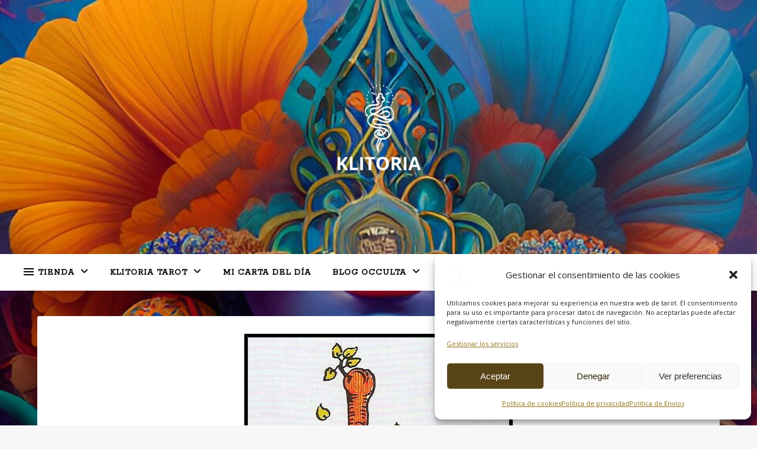

--- FILE ---
content_type: text/html; charset=UTF-8
request_url: https://klitoriatarot.com/tag/el-significado-del-uno-de-bastos/
body_size: 19600
content:
<!DOCTYPE html>
<html lang="es">
<head>
	<meta charset="UTF-8">
	<meta name="viewport" content="width=device-width, initial-scale=1.0" />
	<link rel="profile" href="https://gmpg.org/xfn/11">

<meta name='robots' content='index, follow, max-image-preview:large, max-snippet:-1, max-video-preview:-1' />

	<!-- This site is optimized with the Yoast SEO plugin v26.7 - https://yoast.com/wordpress/plugins/seo/ -->
	<title>EL SIGNIFICADO DEL UNO DE BASTOS Archives - KLITORIA TAROT</title>
	<meta name="description" content="Klitoria Tarot es tu fuente de información y orientación espiritual en el mundo del tarot. Descubre las diferentes tiradas de tarot y aprende cómo interpretar las cartas para obtener respuestas a tus preguntas más profundas. Explora nuestro amplio catálogo de información sobre cada una de las cartas del tarot y profundiza en su significado." />
	<link rel="canonical" href="https://klitoriatarot.com/tag/el-significado-del-uno-de-bastos/" />
	<meta property="og:locale" content="es_ES" />
	<meta property="og:type" content="article" />
	<meta property="og:title" content="EL SIGNIFICADO DEL UNO DE BASTOS Archives - KLITORIA TAROT" />
	<meta property="og:description" content="Klitoria Tarot es tu fuente de información y orientación espiritual en el mundo del tarot. Descubre las diferentes tiradas de tarot y aprende cómo interpretar las cartas para obtener respuestas a tus preguntas más profundas. Explora nuestro amplio catálogo de información sobre cada una de las cartas del tarot y profundiza en su significado." />
	<meta property="og:url" content="https://klitoriatarot.com/tag/el-significado-del-uno-de-bastos/" />
	<meta property="og:site_name" content="KLITORIA TAROT" />
	<meta property="og:image" content="https://klitoriatarot.com/wp-content/uploads/2023/03/cropped-LOGO_CREAM-sinfondo-1.png" />
	<meta property="og:image:width" content="163" />
	<meta property="og:image:height" content="152" />
	<meta property="og:image:type" content="image/png" />
	<meta name="twitter:card" content="summary_large_image" />
	<script type="application/ld+json" class="yoast-schema-graph">{"@context":"https://schema.org","@graph":[{"@type":"CollectionPage","@id":"https://klitoriatarot.com/tag/el-significado-del-uno-de-bastos/","url":"https://klitoriatarot.com/tag/el-significado-del-uno-de-bastos/","name":"EL SIGNIFICADO DEL UNO DE BASTOS Archives - KLITORIA TAROT","isPartOf":{"@id":"https://klitoriatarot.com/#website"},"primaryImageOfPage":{"@id":"https://klitoriatarot.com/tag/el-significado-del-uno-de-bastos/#primaryimage"},"image":{"@id":"https://klitoriatarot.com/tag/el-significado-del-uno-de-bastos/#primaryimage"},"thumbnailUrl":"https://klitoriatarot.com/wp-content/uploads/2023/03/1b-1.jpeg","description":"Klitoria Tarot es tu fuente de información y orientación espiritual en el mundo del tarot. Descubre las diferentes tiradas de tarot y aprende cómo interpretar las cartas para obtener respuestas a tus preguntas más profundas. Explora nuestro amplio catálogo de información sobre cada una de las cartas del tarot y profundiza en su significado.","breadcrumb":{"@id":"https://klitoriatarot.com/tag/el-significado-del-uno-de-bastos/#breadcrumb"},"inLanguage":"es"},{"@type":"ImageObject","inLanguage":"es","@id":"https://klitoriatarot.com/tag/el-significado-del-uno-de-bastos/#primaryimage","url":"https://klitoriatarot.com/wp-content/uploads/2023/03/1b-1.jpeg","contentUrl":"https://klitoriatarot.com/wp-content/uploads/2023/03/1b-1.jpeg","width":454,"height":800},{"@type":"BreadcrumbList","@id":"https://klitoriatarot.com/tag/el-significado-del-uno-de-bastos/#breadcrumb","itemListElement":[{"@type":"ListItem","position":1,"name":"Home","item":"https://klitoriatarot.com/"},{"@type":"ListItem","position":2,"name":"EL SIGNIFICADO DEL UNO DE BASTOS"}]},{"@type":"WebSite","@id":"https://klitoriatarot.com/#website","url":"https://klitoriatarot.com/","name":"KLITORIA TAROT","description":"Encuentra respuestas","publisher":{"@id":"https://klitoriatarot.com/#organization"},"alternateName":"Klitoria","potentialAction":[{"@type":"SearchAction","target":{"@type":"EntryPoint","urlTemplate":"https://klitoriatarot.com/?s={search_term_string}"},"query-input":{"@type":"PropertyValueSpecification","valueRequired":true,"valueName":"search_term_string"}}],"inLanguage":"es"},{"@type":"Organization","@id":"https://klitoriatarot.com/#organization","name":"Klitoria Tarot","url":"https://klitoriatarot.com/","logo":{"@type":"ImageObject","inLanguage":"es","@id":"https://klitoriatarot.com/#/schema/logo/image/","url":"https://klitoriatarot.com/wp-content/uploads/2023/03/f4ceee88cc54497b81cc4bd9761392c4-1.png","contentUrl":"https://klitoriatarot.com/wp-content/uploads/2023/03/f4ceee88cc54497b81cc4bd9761392c4-1.png","width":200,"height":200,"caption":"Klitoria Tarot"},"image":{"@id":"https://klitoriatarot.com/#/schema/logo/image/"},"sameAs":["https://www.instagram.com/klitoria/"]}]}</script>
	<!-- / Yoast SEO plugin. -->


<link rel='dns-prefetch' href='//www.googletagmanager.com' />
<link rel='dns-prefetch' href='//fonts.googleapis.com' />
<link rel='dns-prefetch' href='//pagead2.googlesyndication.com' />
<link rel="alternate" type="application/rss+xml" title="KLITORIA TAROT &raquo; Feed" href="https://klitoriatarot.com/feed/" />
<link rel="alternate" type="application/rss+xml" title="KLITORIA TAROT &raquo; Etiqueta EL SIGNIFICADO DEL UNO DE BASTOS del feed" href="https://klitoriatarot.com/tag/el-significado-del-uno-de-bastos/feed/" />
<style id='wp-img-auto-sizes-contain-inline-css' type='text/css'>
img:is([sizes=auto i],[sizes^="auto," i]){contain-intrinsic-size:3000px 1500px}
/*# sourceURL=wp-img-auto-sizes-contain-inline-css */
</style>
<style id='wp-block-library-inline-css' type='text/css'>
:root{--wp-block-synced-color:#7a00df;--wp-block-synced-color--rgb:122,0,223;--wp-bound-block-color:var(--wp-block-synced-color);--wp-editor-canvas-background:#ddd;--wp-admin-theme-color:#007cba;--wp-admin-theme-color--rgb:0,124,186;--wp-admin-theme-color-darker-10:#006ba1;--wp-admin-theme-color-darker-10--rgb:0,107,160.5;--wp-admin-theme-color-darker-20:#005a87;--wp-admin-theme-color-darker-20--rgb:0,90,135;--wp-admin-border-width-focus:2px}@media (min-resolution:192dpi){:root{--wp-admin-border-width-focus:1.5px}}.wp-element-button{cursor:pointer}:root .has-very-light-gray-background-color{background-color:#eee}:root .has-very-dark-gray-background-color{background-color:#313131}:root .has-very-light-gray-color{color:#eee}:root .has-very-dark-gray-color{color:#313131}:root .has-vivid-green-cyan-to-vivid-cyan-blue-gradient-background{background:linear-gradient(135deg,#00d084,#0693e3)}:root .has-purple-crush-gradient-background{background:linear-gradient(135deg,#34e2e4,#4721fb 50%,#ab1dfe)}:root .has-hazy-dawn-gradient-background{background:linear-gradient(135deg,#faaca8,#dad0ec)}:root .has-subdued-olive-gradient-background{background:linear-gradient(135deg,#fafae1,#67a671)}:root .has-atomic-cream-gradient-background{background:linear-gradient(135deg,#fdd79a,#004a59)}:root .has-nightshade-gradient-background{background:linear-gradient(135deg,#330968,#31cdcf)}:root .has-midnight-gradient-background{background:linear-gradient(135deg,#020381,#2874fc)}:root{--wp--preset--font-size--normal:16px;--wp--preset--font-size--huge:42px}.has-regular-font-size{font-size:1em}.has-larger-font-size{font-size:2.625em}.has-normal-font-size{font-size:var(--wp--preset--font-size--normal)}.has-huge-font-size{font-size:var(--wp--preset--font-size--huge)}.has-text-align-center{text-align:center}.has-text-align-left{text-align:left}.has-text-align-right{text-align:right}.has-fit-text{white-space:nowrap!important}#end-resizable-editor-section{display:none}.aligncenter{clear:both}.items-justified-left{justify-content:flex-start}.items-justified-center{justify-content:center}.items-justified-right{justify-content:flex-end}.items-justified-space-between{justify-content:space-between}.screen-reader-text{border:0;clip-path:inset(50%);height:1px;margin:-1px;overflow:hidden;padding:0;position:absolute;width:1px;word-wrap:normal!important}.screen-reader-text:focus{background-color:#ddd;clip-path:none;color:#444;display:block;font-size:1em;height:auto;left:5px;line-height:normal;padding:15px 23px 14px;text-decoration:none;top:5px;width:auto;z-index:100000}html :where(.has-border-color){border-style:solid}html :where([style*=border-top-color]){border-top-style:solid}html :where([style*=border-right-color]){border-right-style:solid}html :where([style*=border-bottom-color]){border-bottom-style:solid}html :where([style*=border-left-color]){border-left-style:solid}html :where([style*=border-width]){border-style:solid}html :where([style*=border-top-width]){border-top-style:solid}html :where([style*=border-right-width]){border-right-style:solid}html :where([style*=border-bottom-width]){border-bottom-style:solid}html :where([style*=border-left-width]){border-left-style:solid}html :where(img[class*=wp-image-]){height:auto;max-width:100%}:where(figure){margin:0 0 1em}html :where(.is-position-sticky){--wp-admin--admin-bar--position-offset:var(--wp-admin--admin-bar--height,0px)}@media screen and (max-width:600px){html :where(.is-position-sticky){--wp-admin--admin-bar--position-offset:0px}}

/*# sourceURL=wp-block-library-inline-css */
</style><style id='wp-block-heading-inline-css' type='text/css'>
h1:where(.wp-block-heading).has-background,h2:where(.wp-block-heading).has-background,h3:where(.wp-block-heading).has-background,h4:where(.wp-block-heading).has-background,h5:where(.wp-block-heading).has-background,h6:where(.wp-block-heading).has-background{padding:1.25em 2.375em}h1.has-text-align-left[style*=writing-mode]:where([style*=vertical-lr]),h1.has-text-align-right[style*=writing-mode]:where([style*=vertical-rl]),h2.has-text-align-left[style*=writing-mode]:where([style*=vertical-lr]),h2.has-text-align-right[style*=writing-mode]:where([style*=vertical-rl]),h3.has-text-align-left[style*=writing-mode]:where([style*=vertical-lr]),h3.has-text-align-right[style*=writing-mode]:where([style*=vertical-rl]),h4.has-text-align-left[style*=writing-mode]:where([style*=vertical-lr]),h4.has-text-align-right[style*=writing-mode]:where([style*=vertical-rl]),h5.has-text-align-left[style*=writing-mode]:where([style*=vertical-lr]),h5.has-text-align-right[style*=writing-mode]:where([style*=vertical-rl]),h6.has-text-align-left[style*=writing-mode]:where([style*=vertical-lr]),h6.has-text-align-right[style*=writing-mode]:where([style*=vertical-rl]){rotate:180deg}
/*# sourceURL=https://klitoriatarot.com/wp-includes/blocks/heading/style.min.css */
</style>
<style id='wp-block-paragraph-inline-css' type='text/css'>
.is-small-text{font-size:.875em}.is-regular-text{font-size:1em}.is-large-text{font-size:2.25em}.is-larger-text{font-size:3em}.has-drop-cap:not(:focus):first-letter{float:left;font-size:8.4em;font-style:normal;font-weight:100;line-height:.68;margin:.05em .1em 0 0;text-transform:uppercase}body.rtl .has-drop-cap:not(:focus):first-letter{float:none;margin-left:.1em}p.has-drop-cap.has-background{overflow:hidden}:root :where(p.has-background){padding:1.25em 2.375em}:where(p.has-text-color:not(.has-link-color)) a{color:inherit}p.has-text-align-left[style*="writing-mode:vertical-lr"],p.has-text-align-right[style*="writing-mode:vertical-rl"]{rotate:180deg}
/*# sourceURL=https://klitoriatarot.com/wp-includes/blocks/paragraph/style.min.css */
</style>
<style id='global-styles-inline-css' type='text/css'>
:root{--wp--preset--aspect-ratio--square: 1;--wp--preset--aspect-ratio--4-3: 4/3;--wp--preset--aspect-ratio--3-4: 3/4;--wp--preset--aspect-ratio--3-2: 3/2;--wp--preset--aspect-ratio--2-3: 2/3;--wp--preset--aspect-ratio--16-9: 16/9;--wp--preset--aspect-ratio--9-16: 9/16;--wp--preset--color--black: #000000;--wp--preset--color--cyan-bluish-gray: #abb8c3;--wp--preset--color--white: #ffffff;--wp--preset--color--pale-pink: #f78da7;--wp--preset--color--vivid-red: #cf2e2e;--wp--preset--color--luminous-vivid-orange: #ff6900;--wp--preset--color--luminous-vivid-amber: #fcb900;--wp--preset--color--light-green-cyan: #7bdcb5;--wp--preset--color--vivid-green-cyan: #00d084;--wp--preset--color--pale-cyan-blue: #8ed1fc;--wp--preset--color--vivid-cyan-blue: #0693e3;--wp--preset--color--vivid-purple: #9b51e0;--wp--preset--gradient--vivid-cyan-blue-to-vivid-purple: linear-gradient(135deg,rgb(6,147,227) 0%,rgb(155,81,224) 100%);--wp--preset--gradient--light-green-cyan-to-vivid-green-cyan: linear-gradient(135deg,rgb(122,220,180) 0%,rgb(0,208,130) 100%);--wp--preset--gradient--luminous-vivid-amber-to-luminous-vivid-orange: linear-gradient(135deg,rgb(252,185,0) 0%,rgb(255,105,0) 100%);--wp--preset--gradient--luminous-vivid-orange-to-vivid-red: linear-gradient(135deg,rgb(255,105,0) 0%,rgb(207,46,46) 100%);--wp--preset--gradient--very-light-gray-to-cyan-bluish-gray: linear-gradient(135deg,rgb(238,238,238) 0%,rgb(169,184,195) 100%);--wp--preset--gradient--cool-to-warm-spectrum: linear-gradient(135deg,rgb(74,234,220) 0%,rgb(151,120,209) 20%,rgb(207,42,186) 40%,rgb(238,44,130) 60%,rgb(251,105,98) 80%,rgb(254,248,76) 100%);--wp--preset--gradient--blush-light-purple: linear-gradient(135deg,rgb(255,206,236) 0%,rgb(152,150,240) 100%);--wp--preset--gradient--blush-bordeaux: linear-gradient(135deg,rgb(254,205,165) 0%,rgb(254,45,45) 50%,rgb(107,0,62) 100%);--wp--preset--gradient--luminous-dusk: linear-gradient(135deg,rgb(255,203,112) 0%,rgb(199,81,192) 50%,rgb(65,88,208) 100%);--wp--preset--gradient--pale-ocean: linear-gradient(135deg,rgb(255,245,203) 0%,rgb(182,227,212) 50%,rgb(51,167,181) 100%);--wp--preset--gradient--electric-grass: linear-gradient(135deg,rgb(202,248,128) 0%,rgb(113,206,126) 100%);--wp--preset--gradient--midnight: linear-gradient(135deg,rgb(2,3,129) 0%,rgb(40,116,252) 100%);--wp--preset--font-size--small: 13px;--wp--preset--font-size--medium: 20px;--wp--preset--font-size--large: 36px;--wp--preset--font-size--x-large: 42px;--wp--preset--spacing--20: 0.44rem;--wp--preset--spacing--30: 0.67rem;--wp--preset--spacing--40: 1rem;--wp--preset--spacing--50: 1.5rem;--wp--preset--spacing--60: 2.25rem;--wp--preset--spacing--70: 3.38rem;--wp--preset--spacing--80: 5.06rem;--wp--preset--shadow--natural: 6px 6px 9px rgba(0, 0, 0, 0.2);--wp--preset--shadow--deep: 12px 12px 50px rgba(0, 0, 0, 0.4);--wp--preset--shadow--sharp: 6px 6px 0px rgba(0, 0, 0, 0.2);--wp--preset--shadow--outlined: 6px 6px 0px -3px rgb(255, 255, 255), 6px 6px rgb(0, 0, 0);--wp--preset--shadow--crisp: 6px 6px 0px rgb(0, 0, 0);}:root :where(.is-layout-flow) > :first-child{margin-block-start: 0;}:root :where(.is-layout-flow) > :last-child{margin-block-end: 0;}:root :where(.is-layout-flow) > *{margin-block-start: 24px;margin-block-end: 0;}:root :where(.is-layout-constrained) > :first-child{margin-block-start: 0;}:root :where(.is-layout-constrained) > :last-child{margin-block-end: 0;}:root :where(.is-layout-constrained) > *{margin-block-start: 24px;margin-block-end: 0;}:root :where(.is-layout-flex){gap: 24px;}:root :where(.is-layout-grid){gap: 24px;}body .is-layout-flex{display: flex;}.is-layout-flex{flex-wrap: wrap;align-items: center;}.is-layout-flex > :is(*, div){margin: 0;}body .is-layout-grid{display: grid;}.is-layout-grid > :is(*, div){margin: 0;}.has-black-color{color: var(--wp--preset--color--black) !important;}.has-cyan-bluish-gray-color{color: var(--wp--preset--color--cyan-bluish-gray) !important;}.has-white-color{color: var(--wp--preset--color--white) !important;}.has-pale-pink-color{color: var(--wp--preset--color--pale-pink) !important;}.has-vivid-red-color{color: var(--wp--preset--color--vivid-red) !important;}.has-luminous-vivid-orange-color{color: var(--wp--preset--color--luminous-vivid-orange) !important;}.has-luminous-vivid-amber-color{color: var(--wp--preset--color--luminous-vivid-amber) !important;}.has-light-green-cyan-color{color: var(--wp--preset--color--light-green-cyan) !important;}.has-vivid-green-cyan-color{color: var(--wp--preset--color--vivid-green-cyan) !important;}.has-pale-cyan-blue-color{color: var(--wp--preset--color--pale-cyan-blue) !important;}.has-vivid-cyan-blue-color{color: var(--wp--preset--color--vivid-cyan-blue) !important;}.has-vivid-purple-color{color: var(--wp--preset--color--vivid-purple) !important;}.has-black-background-color{background-color: var(--wp--preset--color--black) !important;}.has-cyan-bluish-gray-background-color{background-color: var(--wp--preset--color--cyan-bluish-gray) !important;}.has-white-background-color{background-color: var(--wp--preset--color--white) !important;}.has-pale-pink-background-color{background-color: var(--wp--preset--color--pale-pink) !important;}.has-vivid-red-background-color{background-color: var(--wp--preset--color--vivid-red) !important;}.has-luminous-vivid-orange-background-color{background-color: var(--wp--preset--color--luminous-vivid-orange) !important;}.has-luminous-vivid-amber-background-color{background-color: var(--wp--preset--color--luminous-vivid-amber) !important;}.has-light-green-cyan-background-color{background-color: var(--wp--preset--color--light-green-cyan) !important;}.has-vivid-green-cyan-background-color{background-color: var(--wp--preset--color--vivid-green-cyan) !important;}.has-pale-cyan-blue-background-color{background-color: var(--wp--preset--color--pale-cyan-blue) !important;}.has-vivid-cyan-blue-background-color{background-color: var(--wp--preset--color--vivid-cyan-blue) !important;}.has-vivid-purple-background-color{background-color: var(--wp--preset--color--vivid-purple) !important;}.has-black-border-color{border-color: var(--wp--preset--color--black) !important;}.has-cyan-bluish-gray-border-color{border-color: var(--wp--preset--color--cyan-bluish-gray) !important;}.has-white-border-color{border-color: var(--wp--preset--color--white) !important;}.has-pale-pink-border-color{border-color: var(--wp--preset--color--pale-pink) !important;}.has-vivid-red-border-color{border-color: var(--wp--preset--color--vivid-red) !important;}.has-luminous-vivid-orange-border-color{border-color: var(--wp--preset--color--luminous-vivid-orange) !important;}.has-luminous-vivid-amber-border-color{border-color: var(--wp--preset--color--luminous-vivid-amber) !important;}.has-light-green-cyan-border-color{border-color: var(--wp--preset--color--light-green-cyan) !important;}.has-vivid-green-cyan-border-color{border-color: var(--wp--preset--color--vivid-green-cyan) !important;}.has-pale-cyan-blue-border-color{border-color: var(--wp--preset--color--pale-cyan-blue) !important;}.has-vivid-cyan-blue-border-color{border-color: var(--wp--preset--color--vivid-cyan-blue) !important;}.has-vivid-purple-border-color{border-color: var(--wp--preset--color--vivid-purple) !important;}.has-vivid-cyan-blue-to-vivid-purple-gradient-background{background: var(--wp--preset--gradient--vivid-cyan-blue-to-vivid-purple) !important;}.has-light-green-cyan-to-vivid-green-cyan-gradient-background{background: var(--wp--preset--gradient--light-green-cyan-to-vivid-green-cyan) !important;}.has-luminous-vivid-amber-to-luminous-vivid-orange-gradient-background{background: var(--wp--preset--gradient--luminous-vivid-amber-to-luminous-vivid-orange) !important;}.has-luminous-vivid-orange-to-vivid-red-gradient-background{background: var(--wp--preset--gradient--luminous-vivid-orange-to-vivid-red) !important;}.has-very-light-gray-to-cyan-bluish-gray-gradient-background{background: var(--wp--preset--gradient--very-light-gray-to-cyan-bluish-gray) !important;}.has-cool-to-warm-spectrum-gradient-background{background: var(--wp--preset--gradient--cool-to-warm-spectrum) !important;}.has-blush-light-purple-gradient-background{background: var(--wp--preset--gradient--blush-light-purple) !important;}.has-blush-bordeaux-gradient-background{background: var(--wp--preset--gradient--blush-bordeaux) !important;}.has-luminous-dusk-gradient-background{background: var(--wp--preset--gradient--luminous-dusk) !important;}.has-pale-ocean-gradient-background{background: var(--wp--preset--gradient--pale-ocean) !important;}.has-electric-grass-gradient-background{background: var(--wp--preset--gradient--electric-grass) !important;}.has-midnight-gradient-background{background: var(--wp--preset--gradient--midnight) !important;}.has-small-font-size{font-size: var(--wp--preset--font-size--small) !important;}.has-medium-font-size{font-size: var(--wp--preset--font-size--medium) !important;}.has-large-font-size{font-size: var(--wp--preset--font-size--large) !important;}.has-x-large-font-size{font-size: var(--wp--preset--font-size--x-large) !important;}
/*# sourceURL=global-styles-inline-css */
</style>

<style id='classic-theme-styles-inline-css' type='text/css'>
/*! This file is auto-generated */
.wp-block-button__link{color:#fff;background-color:#32373c;border-radius:9999px;box-shadow:none;text-decoration:none;padding:calc(.667em + 2px) calc(1.333em + 2px);font-size:1.125em}.wp-block-file__button{background:#32373c;color:#fff;text-decoration:none}
/*# sourceURL=/wp-includes/css/classic-themes.min.css */
</style>
<style id='woocommerce-inline-inline-css' type='text/css'>
.woocommerce form .form-row .required { visibility: visible; }
/*# sourceURL=woocommerce-inline-inline-css */
</style>
<link rel='stylesheet' id='wpo_min-header-0-css' href='https://klitoriatarot.com/wp-content/cache/wpo-minify/1768417991/assets/wpo-minify-header-70c81219.min.css' type='text/css' media='all' />
<link rel='stylesheet' id='wpo_min-header-1-css' href='https://klitoriatarot.com/wp-content/cache/wpo-minify/1768417991/assets/wpo-minify-header-eec01414.min.css' type='text/css' media='only screen and (max-width: 768px)' />
<link rel='stylesheet' id='wpo_min-header-2-css' href='https://klitoriatarot.com/wp-content/cache/wpo-minify/1768417991/assets/wpo-minify-header-b70b5bbc.min.css' type='text/css' media='all' />
<script type="text/javascript" id="WCPAY_ASSETS-js-extra">
/* <![CDATA[ */
var wcpayAssets = {"url":"https://klitoriatarot.com/wp-content/plugins/woocommerce-payments/dist/"};
//# sourceURL=WCPAY_ASSETS-js-extra
/* ]]> */
</script>
<script type="text/javascript" src="https://klitoriatarot.com/wp-content/cache/wpo-minify/1768417991/assets/wpo-minify-header-42f0154b.min.js" id="wpo_min-header-0-js"></script>
<script type="text/javascript" id="wpo_min-header-1-js-extra">
/* <![CDATA[ */
var wc_add_to_cart_params = {"ajax_url":"/wp-admin/admin-ajax.php","wc_ajax_url":"/?wc-ajax=%%endpoint%%","i18n_view_cart":"Ver carrito","cart_url":"https://klitoriatarot.com/carrito/","is_cart":"","cart_redirect_after_add":"yes"};
var woocommerce_params = {"ajax_url":"/wp-admin/admin-ajax.php","wc_ajax_url":"/?wc-ajax=%%endpoint%%","i18n_password_show":"Mostrar contrase\u00f1a","i18n_password_hide":"Ocultar contrase\u00f1a"};
//# sourceURL=wpo_min-header-1-js-extra
/* ]]> */
</script>
<script type="text/javascript" src="https://klitoriatarot.com/wp-content/cache/wpo-minify/1768417991/assets/wpo-minify-header-e925370d.min.js" id="wpo_min-header-1-js" defer="defer" data-wp-strategy="defer"></script>

<!-- Fragmento de código de la etiqueta de Google (gtag.js) añadida por Site Kit -->
<!-- Fragmento de código de Google Analytics añadido por Site Kit -->
<script type="text/javascript" src="https://www.googletagmanager.com/gtag/js?id=GT-PLVSW72" id="google_gtagjs-js" async></script>
<script type="text/javascript" id="google_gtagjs-js-after">
/* <![CDATA[ */
window.dataLayer = window.dataLayer || [];function gtag(){dataLayer.push(arguments);}
gtag("set","linker",{"domains":["klitoriatarot.com"]});
gtag("js", new Date());
gtag("set", "developer_id.dZTNiMT", true);
gtag("config", "GT-PLVSW72");
//# sourceURL=google_gtagjs-js-after
/* ]]> */
</script>
<meta name="generator" content="Site Kit by Google 1.170.0" />			<style>.cmplz-hidden {
					display: none !important;
				}</style><style id="ashe_dynamic_css">#top-bar {background-color: #ffffff;}#top-bar a {color: #000000;}#top-bar a:hover,#top-bar li.current-menu-item > a,#top-bar li.current-menu-ancestor > a,#top-bar .sub-menu li.current-menu-item > a,#top-bar .sub-menu li.current-menu-ancestor> a {color: #ba9027;}#top-menu .sub-menu,#top-menu .sub-menu a {background-color: #ffffff;border-color: rgba(0,0,0, 0.05);}@media screen and ( max-width: 979px ) {.top-bar-socials {float: none !important;}.top-bar-socials a {line-height: 40px !important;}}.header-logo a,.site-description {color: #111111;}.entry-header {background-color: #ffffff;}#main-nav {background-color: #ffffff;box-shadow: 0px 1px 5px rgba(0,0,0, 0.1);}#featured-links h6 {background-color: rgba(255,255,255, 0.85);color: #000000;}#main-nav a,#main-nav i,#main-nav #s {color: #000000;}.main-nav-sidebar span,.sidebar-alt-close-btn span {background-color: #000000;}#main-nav a:hover,#main-nav i:hover,#main-nav li.current-menu-item > a,#main-nav li.current-menu-ancestor > a,#main-nav .sub-menu li.current-menu-item > a,#main-nav .sub-menu li.current-menu-ancestor> a {color: #ba9027;}.main-nav-sidebar:hover span {background-color: #ba9027;}#main-menu .sub-menu,#main-menu .sub-menu a {background-color: #ffffff;border-color: rgba(0,0,0, 0.05);}#main-nav #s {background-color: #ffffff;}#main-nav #s::-webkit-input-placeholder { /* Chrome/Opera/Safari */color: rgba(0,0,0, 0.7);}#main-nav #s::-moz-placeholder { /* Firefox 19+ */color: rgba(0,0,0, 0.7);}#main-nav #s:-ms-input-placeholder { /* IE 10+ */color: rgba(0,0,0, 0.7);}#main-nav #s:-moz-placeholder { /* Firefox 18- */color: rgba(0,0,0, 0.7);}/* Background */.sidebar-alt,#featured-links,.main-content,.featured-slider-area,.page-content select,.page-content input,.page-content textarea {background-color: #ffffff;}/* Text */.page-content,.page-content select,.page-content input,.page-content textarea,.page-content .post-author a,.page-content .ashe-widget a,.page-content .comment-author {color: #464646;}/* Title */.page-content h1,.page-content h2,.page-content h3,.page-content h4,.page-content h5,.page-content h6,.page-content .post-title a,.page-content .author-description h4 a,.page-content .related-posts h4 a,.page-content .blog-pagination .previous-page a,.page-content .blog-pagination .next-page a,blockquote,.page-content .post-share a {color: #030303;}.page-content .post-title a:hover {color: rgba(3,3,3, 0.75);}/* Meta */.page-content .post-date,.page-content .post-comments,.page-content .post-author,.page-content [data-layout*="list"] .post-author a,.page-content .related-post-date,.page-content .comment-meta a,.page-content .author-share a,.page-content .post-tags a,.page-content .tagcloud a,.widget_categories li,.widget_archive li,.ahse-subscribe-box p,.rpwwt-post-author,.rpwwt-post-categories,.rpwwt-post-date,.rpwwt-post-comments-number {color: #a1a1a1;}.page-content input::-webkit-input-placeholder { /* Chrome/Opera/Safari */color: #a1a1a1;}.page-content input::-moz-placeholder { /* Firefox 19+ */color: #a1a1a1;}.page-content input:-ms-input-placeholder { /* IE 10+ */color: #a1a1a1;}.page-content input:-moz-placeholder { /* Firefox 18- */color: #a1a1a1;}/* Accent */a,.post-categories,.page-content .ashe-widget.widget_text a {color: #ba9027;}/* Disable TMP.page-content .elementor a,.page-content .elementor a:hover {color: inherit;}*/.ps-container > .ps-scrollbar-y-rail > .ps-scrollbar-y {background: #ba9027;}a:not(.header-logo-a):hover {color: rgba(186,144,39, 0.8);}blockquote {border-color: #ba9027;}/* Selection */::-moz-selection {color: #ffffff;background: #ba9027;}::selection {color: #ffffff;background: #ba9027;}/* Border */.page-content .post-footer,[data-layout*="list"] .blog-grid > li,.page-content .author-description,.page-content .related-posts,.page-content .entry-comments,.page-content .ashe-widget li,.page-content #wp-calendar,.page-content #wp-calendar caption,.page-content #wp-calendar tbody td,.page-content .widget_nav_menu li a,.page-content .tagcloud a,.page-content select,.page-content input,.page-content textarea,.widget-title h2:before,.widget-title h2:after,.post-tags a,.gallery-caption,.wp-caption-text,table tr,table th,table td,pre,.category-description {border-color: #e8e8e8;}hr {background-color: #e8e8e8;}/* Buttons */.widget_search i,.widget_search #searchsubmit,.wp-block-search button,.single-navigation i,.page-content .submit,.page-content .blog-pagination.numeric a,.page-content .blog-pagination.load-more a,.page-content .ashe-subscribe-box input[type="submit"],.page-content .widget_wysija input[type="submit"],.page-content .post-password-form input[type="submit"],.page-content .wpcf7 [type="submit"] {color: #ffffff;background-color: #333333;}.single-navigation i:hover,.page-content .submit:hover,.ashe-boxed-style .page-content .submit:hover,.page-content .blog-pagination.numeric a:hover,.ashe-boxed-style .page-content .blog-pagination.numeric a:hover,.page-content .blog-pagination.numeric span,.page-content .blog-pagination.load-more a:hover,.page-content .ashe-subscribe-box input[type="submit"]:hover,.page-content .widget_wysija input[type="submit"]:hover,.page-content .post-password-form input[type="submit"]:hover,.page-content .wpcf7 [type="submit"]:hover {color: #ffffff;background-color: #ba9027;}/* Image Overlay */.image-overlay,#infscr-loading,.page-content h4.image-overlay {color: #ffffff;background-color: rgba(73,73,73, 0.3);}.image-overlay a,.post-slider .prev-arrow,.post-slider .next-arrow,.page-content .image-overlay a,#featured-slider .slick-arrow,#featured-slider .slider-dots {color: #ffffff;}.slide-caption {background: rgba(255,255,255, 0.95);}#featured-slider .slick-active {background: #ffffff;}#page-footer,#page-footer select,#page-footer input,#page-footer textarea {background-color: #f6f6f6;color: #333333;}#page-footer,#page-footer a,#page-footer select,#page-footer input,#page-footer textarea {color: #333333;}#page-footer #s::-webkit-input-placeholder { /* Chrome/Opera/Safari */color: #333333;}#page-footer #s::-moz-placeholder { /* Firefox 19+ */color: #333333;}#page-footer #s:-ms-input-placeholder { /* IE 10+ */color: #333333;}#page-footer #s:-moz-placeholder { /* Firefox 18- */color: #333333;}/* Title */#page-footer h1,#page-footer h2,#page-footer h3,#page-footer h4,#page-footer h5,#page-footer h6 {color: #111111;}#page-footer a:hover {color: #ba9027;}/* Border */#page-footer a,#page-footer .ashe-widget li,#page-footer #wp-calendar,#page-footer #wp-calendar caption,#page-footer #wp-calendar tbody td,#page-footer .widget_nav_menu li a,#page-footer select,#page-footer input,#page-footer textarea,#page-footer .widget-title h2:before,#page-footer .widget-title h2:after,.footer-widgets {border-color: #e0dbdb;}#page-footer hr {background-color: #e0dbdb;}.ashe-preloader-wrap {background-color: #ffffff;}@media screen and ( max-width: 768px ) {.featured-slider-area {display: none;}}@media screen and ( max-width: 768px ) {#featured-links {display: none;}}@media screen and ( max-width: 640px ) {.related-posts {display: none;}}.header-logo a {font-family: 'Rokkitt';}#top-menu li a {font-family: 'Rokkitt';}#main-menu li a {font-family: 'Rokkitt';}#mobile-menu li,.mobile-menu-btn a {font-family: 'Rokkitt';}#top-menu li a,#main-menu li a,#mobile-menu li,.mobile-menu-btn a {text-transform: uppercase;}.boxed-wrapper {max-width: 1160px;}.sidebar-alt {max-width: 340px;left: -340px; padding: 85px 35px 0px;}.sidebar-left,.sidebar-right {width: 307px;}.main-container {width: 100%;}#top-bar > div,#main-nav > div,#featured-links,.main-content,.page-footer-inner,.featured-slider-area.boxed-wrapper {padding-left: 40px;padding-right: 40px;}#top-menu {float: left;}.top-bar-socials {float: right;}.entry-header {height: 500px;background-image:url(https://klitoriatarot.com/wp-content/uploads/2023/08/cropped-5967-2.jpg);background-size: cover;}.entry-header {background-position: center center;}.logo-img {max-width: 160px;}.mini-logo a {max-width: 50px;}.header-logo a:not(.logo-img),.site-description {display: none;}#main-nav {text-align: center;}.main-nav-sidebar {position: absolute;top: 0px;left: 40px;z-index: 1;}.main-nav-icons {position: absolute;top: 0px;right: 40px;z-index: 2;}.mini-logo {position: absolute;left: auto;top: 0;}.main-nav-sidebar ~ .mini-logo {margin-left: 30px;}#featured-links .featured-link {margin-right: 20px;}#featured-links .featured-link:last-of-type {margin-right: 0;}#featured-links .featured-link {width: calc( (100% - 0px) / 1 - 1px);width: -webkit-calc( (100% - 0px) / 1- 1px);}.featured-link:nth-child(1) .cv-inner {display: none;}.featured-link:nth-child(2) .cv-inner {display: none;}.featured-link:nth-child(3) .cv-inner {display: none;}.blog-grid > li {width: 100%;margin-bottom: 30px;}.post-content > p:not(.wp-block-tag-cloud):first-of-type:first-letter {font-family: "Playfair Display";font-weight: 400;float: left;margin: 0px 12px 0 0;font-size: 80px;line-height: 65px;text-align: center;}.blog-post .post-content > p:not(.wp-block-tag-cloud):first-of-type:first-letter {color: #030303;}@-moz-document url-prefix() {.post-content > p:not(.wp-block-tag-cloud):first-of-type:first-letter {margin-top: 10px !important;}}.footer-widgets > .ashe-widget {width: 30%;margin-right: 5%;}.footer-widgets > .ashe-widget:nth-child(3n+3) {margin-right: 0;}.footer-widgets > .ashe-widget:nth-child(3n+4) {clear: both;}.copyright-info {float: right;}.footer-socials {float: left;}.woocommerce div.product .stock,.woocommerce div.product p.price,.woocommerce div.product span.price,.woocommerce ul.products li.product .price,.woocommerce-Reviews .woocommerce-review__author,.woocommerce form .form-row .required,.woocommerce form .form-row.woocommerce-invalid label,.woocommerce .page-content div.product .woocommerce-tabs ul.tabs li a {color: #464646;}.woocommerce a.remove:hover {color: #464646 !important;}.woocommerce a.remove,.woocommerce .product_meta,.page-content .woocommerce-breadcrumb,.page-content .woocommerce-review-link,.page-content .woocommerce-breadcrumb a,.page-content .woocommerce-MyAccount-navigation-link a,.woocommerce .woocommerce-info:before,.woocommerce .page-content .woocommerce-result-count,.woocommerce-page .page-content .woocommerce-result-count,.woocommerce-Reviews .woocommerce-review__published-date,.woocommerce .product_list_widget .quantity,.woocommerce .widget_products .amount,.woocommerce .widget_price_filter .price_slider_amount,.woocommerce .widget_recently_viewed_products .amount,.woocommerce .widget_top_rated_products .amount,.woocommerce .widget_recent_reviews .reviewer {color: #a1a1a1;}.woocommerce a.remove {color: #a1a1a1 !important;}p.demo_store,.woocommerce-store-notice,.woocommerce span.onsale { background-color: #ba9027;}.woocommerce .star-rating::before,.woocommerce .star-rating span::before,.woocommerce .page-content ul.products li.product .button,.page-content .woocommerce ul.products li.product .button,.page-content .woocommerce-MyAccount-navigation-link.is-active a,.page-content .woocommerce-MyAccount-navigation-link a:hover { color: #ba9027;}.woocommerce form.login,.woocommerce form.register,.woocommerce-account fieldset,.woocommerce form.checkout_coupon,.woocommerce .woocommerce-info,.woocommerce .woocommerce-error,.woocommerce .woocommerce-message,.woocommerce .widget_shopping_cart .total,.woocommerce.widget_shopping_cart .total,.woocommerce-Reviews .comment_container,.woocommerce-cart #payment ul.payment_methods,#add_payment_method #payment ul.payment_methods,.woocommerce-checkout #payment ul.payment_methods,.woocommerce div.product .woocommerce-tabs ul.tabs::before,.woocommerce div.product .woocommerce-tabs ul.tabs::after,.woocommerce div.product .woocommerce-tabs ul.tabs li,.woocommerce .woocommerce-MyAccount-navigation-link,.select2-container--default .select2-selection--single {border-color: #e8e8e8;}.woocommerce-cart #payment,#add_payment_method #payment,.woocommerce-checkout #payment,.woocommerce .woocommerce-info,.woocommerce .woocommerce-error,.woocommerce .woocommerce-message,.woocommerce div.product .woocommerce-tabs ul.tabs li {background-color: rgba(232,232,232, 0.3);}.woocommerce-cart #payment div.payment_box::before,#add_payment_method #payment div.payment_box::before,.woocommerce-checkout #payment div.payment_box::before {border-color: rgba(232,232,232, 0.5);}.woocommerce-cart #payment div.payment_box,#add_payment_method #payment div.payment_box,.woocommerce-checkout #payment div.payment_box {background-color: rgba(232,232,232, 0.5);}.page-content .woocommerce input.button,.page-content .woocommerce a.button,.page-content .woocommerce a.button.alt,.page-content .woocommerce button.button.alt,.page-content .woocommerce input.button.alt,.page-content .woocommerce #respond input#submit.alt,.woocommerce .page-content .widget_product_search input[type="submit"],.woocommerce .page-content .woocommerce-message .button,.woocommerce .page-content a.button.alt,.woocommerce .page-content button.button.alt,.woocommerce .page-content #respond input#submit,.woocommerce .page-content .widget_price_filter .button,.woocommerce .page-content .woocommerce-message .button,.woocommerce-page .page-content .woocommerce-message .button,.woocommerce .page-content nav.woocommerce-pagination ul li a,.woocommerce .page-content nav.woocommerce-pagination ul li span {color: #ffffff;background-color: #333333;}.page-content .woocommerce input.button:hover,.page-content .woocommerce a.button:hover,.page-content .woocommerce a.button.alt:hover,.ashe-boxed-style .page-content .woocommerce a.button.alt:hover,.page-content .woocommerce button.button.alt:hover,.page-content .woocommerce input.button.alt:hover,.page-content .woocommerce #respond input#submit.alt:hover,.woocommerce .page-content .woocommerce-message .button:hover,.woocommerce .page-content a.button.alt:hover,.woocommerce .page-content button.button.alt:hover,.ashe-boxed-style.woocommerce .page-content button.button.alt:hover,.ashe-boxed-style.woocommerce .page-content #respond input#submit:hover,.woocommerce .page-content #respond input#submit:hover,.woocommerce .page-content .widget_price_filter .button:hover,.woocommerce .page-content .woocommerce-message .button:hover,.woocommerce-page .page-content .woocommerce-message .button:hover,.woocommerce .page-content nav.woocommerce-pagination ul li a:hover,.woocommerce .page-content nav.woocommerce-pagination ul li span.current {color: #ffffff;background-color: #ba9027;}.woocommerce .page-content nav.woocommerce-pagination ul li a.prev,.woocommerce .page-content nav.woocommerce-pagination ul li a.next {color: #333333;}.woocommerce .page-content nav.woocommerce-pagination ul li a.prev:hover,.woocommerce .page-content nav.woocommerce-pagination ul li a.next:hover {color: #ba9027;}.woocommerce .page-content nav.woocommerce-pagination ul li a.prev:after,.woocommerce .page-content nav.woocommerce-pagination ul li a.next:after {color: #ffffff;}.woocommerce .page-content nav.woocommerce-pagination ul li a.prev:hover:after,.woocommerce .page-content nav.woocommerce-pagination ul li a.next:hover:after {color: #ffffff;}.cssload-cube{background-color:#333333;width:9px;height:9px;position:absolute;margin:auto;animation:cssload-cubemove 2s infinite ease-in-out;-o-animation:cssload-cubemove 2s infinite ease-in-out;-ms-animation:cssload-cubemove 2s infinite ease-in-out;-webkit-animation:cssload-cubemove 2s infinite ease-in-out;-moz-animation:cssload-cubemove 2s infinite ease-in-out}.cssload-cube1{left:13px;top:0;animation-delay:.1s;-o-animation-delay:.1s;-ms-animation-delay:.1s;-webkit-animation-delay:.1s;-moz-animation-delay:.1s}.cssload-cube2{left:25px;top:0;animation-delay:.2s;-o-animation-delay:.2s;-ms-animation-delay:.2s;-webkit-animation-delay:.2s;-moz-animation-delay:.2s}.cssload-cube3{left:38px;top:0;animation-delay:.3s;-o-animation-delay:.3s;-ms-animation-delay:.3s;-webkit-animation-delay:.3s;-moz-animation-delay:.3s}.cssload-cube4{left:0;top:13px;animation-delay:.1s;-o-animation-delay:.1s;-ms-animation-delay:.1s;-webkit-animation-delay:.1s;-moz-animation-delay:.1s}.cssload-cube5{left:13px;top:13px;animation-delay:.2s;-o-animation-delay:.2s;-ms-animation-delay:.2s;-webkit-animation-delay:.2s;-moz-animation-delay:.2s}.cssload-cube6{left:25px;top:13px;animation-delay:.3s;-o-animation-delay:.3s;-ms-animation-delay:.3s;-webkit-animation-delay:.3s;-moz-animation-delay:.3s}.cssload-cube7{left:38px;top:13px;animation-delay:.4s;-o-animation-delay:.4s;-ms-animation-delay:.4s;-webkit-animation-delay:.4s;-moz-animation-delay:.4s}.cssload-cube8{left:0;top:25px;animation-delay:.2s;-o-animation-delay:.2s;-ms-animation-delay:.2s;-webkit-animation-delay:.2s;-moz-animation-delay:.2s}.cssload-cube9{left:13px;top:25px;animation-delay:.3s;-o-animation-delay:.3s;-ms-animation-delay:.3s;-webkit-animation-delay:.3s;-moz-animation-delay:.3s}.cssload-cube10{left:25px;top:25px;animation-delay:.4s;-o-animation-delay:.4s;-ms-animation-delay:.4s;-webkit-animation-delay:.4s;-moz-animation-delay:.4s}.cssload-cube11{left:38px;top:25px;animation-delay:.5s;-o-animation-delay:.5s;-ms-animation-delay:.5s;-webkit-animation-delay:.5s;-moz-animation-delay:.5s}.cssload-cube12{left:0;top:38px;animation-delay:.3s;-o-animation-delay:.3s;-ms-animation-delay:.3s;-webkit-animation-delay:.3s;-moz-animation-delay:.3s}.cssload-cube13{left:13px;top:38px;animation-delay:.4s;-o-animation-delay:.4s;-ms-animation-delay:.4s;-webkit-animation-delay:.4s;-moz-animation-delay:.4s}.cssload-cube14{left:25px;top:38px;animation-delay:.5s;-o-animation-delay:.5s;-ms-animation-delay:.5s;-webkit-animation-delay:.5s;-moz-animation-delay:.5s}.cssload-cube15{left:38px;top:38px;animation-delay:.6s;-o-animation-delay:.6s;-ms-animation-delay:.6s;-webkit-animation-delay:.6s;-moz-animation-delay:.6s}.cssload-spinner{margin:auto;width:49px;height:49px;position:relative}@keyframes cssload-cubemove{35%{transform:scale(0.005)}50%{transform:scale(1.7)}65%{transform:scale(0.005)}}@-o-keyframes cssload-cubemove{35%{-o-transform:scale(0.005)}50%{-o-transform:scale(1.7)}65%{-o-transform:scale(0.005)}}@-ms-keyframes cssload-cubemove{35%{-ms-transform:scale(0.005)}50%{-ms-transform:scale(1.7)}65%{-ms-transform:scale(0.005)}}@-webkit-keyframes cssload-cubemove{35%{-webkit-transform:scale(0.005)}50%{-webkit-transform:scale(1.7)}65%{-webkit-transform:scale(0.005)}}@-moz-keyframes cssload-cubemove{35%{-moz-transform:scale(0.005)}50%{-moz-transform:scale(1.7)}65%{-moz-transform:scale(0.005)}}</style><style id="ashe_theme_styles">.featured-slider-area #featured-slider,#featured-links{background:#fff;padding:30px;box-shadow:1px 1px 3px rgba(0,0,0,0.1);border-radius:3px}#featured-links{margin-top:30px}#featured-links,.featured-slider-area{margin-left:40px;margin-right:40px}#featured-links.boxed-wrapper,.featured-slider-area.boxed-wrapper{margin-left:auto;margin-right:auto}.featured-slider-area{padding-top:40px}.featured-slider-area #featured-slider .prev-arrow{left:35px}.featured-slider-area #featured-slider .next-arrow{right:35px}.featured-slider-area #featured-slider .slider-dots{bottom:35px}.main-content,.featured-slider-area{background:transparent!important}.category-description{background:#fff;padding:30px;border-bottom:0;box-shadow:1px 1px 3px rgba(0,0,0,0.1);border-radius:3px}.blog-grid .related-posts{border-bottom:0;padding-bottom:0;border-top:1px solid #e8e8e8;margin-top:30px;padding-top:40px}.post-footer{border-bottom:0;padding-bottom:0}.author-description,.comments-area,article.post,article.blog-post,.single .related-posts,.page-content article.page{background:#fff;padding:30px;box-shadow:1px 1px 3px rgba(0,0,0,0.1);margin:3px;border-radius:3px}article.blog-post.sticky{background:#efefef}.author-description{margin-top:30px}.single .related-posts{margin-top:30px}.comments-area{margin-top:30px}.sidebar-left .ashe-widget,.sidebar-right .ashe-widget{background:#fff;padding:20px;box-shadow:1px 1px 3px rgba(0,0,0,0.1);border-radius:3px}.wp-calendar-table td{padding:7px}#page-footer{background:#fff;box-shadow:1px 1px 3px rgba(0,0,0,0.1)}.featured-slider-area.boxed-wrapper,.main-content.boxed-wrapper{padding-left:0!important;padding-right:0!important}.blog-grid li:last-child{margin-bottom:0!important}[data-layout*="list"] .blog-grid>li{padding-bottom:0!important;border-bottom:0}.blog-pagination{background:#fff;margin:30px 3px 3px;padding:30px;box-shadow:1px 1px 3px rgba(0,0,0,0.1)}.blog-pagination.numeric .numeric-next-page,.blog-pagination.numeric .numeric-prev-page{top:30px}.blog-pagination.numeric .numeric-next-page{right:30px}.blog-pagination.numeric .numeric-prev-page{left:30px}main#main{background:#fff;padding:30px;margin:3px;box-shadow:1px 1px 3px rgba(0,0,0,0.1);border-radius:3px}main#main .woocommerce-pagination{margin-bottom:0}@media screen and ( max-width: 1170px){#featured-links,.featured-slider-area{margin-left:auto;margin-right:auto}.main-content{padding-left:0;padding-right:0}.page-content,#page-footer{padding:0 20px}}@media screen and ( max-width: 979px){.featured-slider-area.boxed-wrapper #featured-slider{margin-top:30px!important}.sidebar-right-wrap .sidebar-right,.sidebar-right-wrap .sidebar-left{margin-top:30px}.sidebar-right .ashe-widget:last-child{margin-bottom:0}}@media screen and (max-width: 640px){.blog-pagination.numeric .numeric-next-page,.blog-pagination.numeric .numeric-prev-page{top:20px}.featured-slider-area #featured-slider,#featured-links,.author-description,.comments-area,article.post,article.blog-post,.single .related-posts,.page-content article.page,.blog-pagination,main#main{padding:20px}.main-content{padding-top:30px;padding-bottom:30px}.ashe-widget{margin-bottom:30px}}@media screen and (max-width: 480px){.main-content{padding-left:0!important;padding-right:0!important}}</style>	<noscript><style>.woocommerce-product-gallery{ opacity: 1 !important; }</style></noscript>
	
<!-- Metaetiquetas de Google AdSense añadidas por Site Kit -->
<meta name="google-adsense-platform-account" content="ca-host-pub-2644536267352236">
<meta name="google-adsense-platform-domain" content="sitekit.withgoogle.com">
<!-- Acabar con las metaetiquetas de Google AdSense añadidas por Site Kit -->
<style id="oracle-cards-css" type="text/css">.oracle-cards-wrapper{background-repeat:no-repeat;background-size:0 0;background-position:-9999px -9999px;background-image:url(https://klitoriatarot.com/wp-content/plugins/oracle-cards/assets-1.2.0/img/ajax-loader.gif)}.eos-card-btn-wrp.center{text-align:center}.eos-cards-progress{background-size:48px 48px;background-position:center center}.eos-hidden{display:none !important}.center{text-align:center !important}.eos-margin-h-32{margin-top:32px !important}.oracle-cards .button{display:inline-block}.oracle-cards .button:hover{cursor:pointer}@media screen and (max-width:767px){.eos-card{max-width:90%;max-width:calc(100% - 100px)}.not-freesoul .eos-mix-cards-wrp .refresh-cards{margin-top:16px}}</style><style type="text/css" id="custom-background-css">
body.custom-background { background-color: #f7f7f7; background-image: url("https://klitoriatarot.com/wp-content/uploads/2023/08/5967.jpg"); background-position: center center; background-size: cover; background-repeat: no-repeat; background-attachment: fixed; }
</style>
	
<!-- Fragmento de código de Google Adsense añadido por Site Kit -->
<script type="text/javascript" async="async" src="https://pagead2.googlesyndication.com/pagead/js/adsbygoogle.js?client=ca-pub-1341370885943993&amp;host=ca-host-pub-2644536267352236" crossorigin="anonymous"></script>

<!-- Final del fragmento de código de Google Adsense añadido por Site Kit -->
<link rel="icon" href="https://klitoriatarot.com/wp-content/uploads/2023/08/GORDO-1-75x75.png" sizes="32x32" />
<link rel="icon" href="https://klitoriatarot.com/wp-content/uploads/2023/08/GORDO-1.png" sizes="192x192" />
<link rel="apple-touch-icon" href="https://klitoriatarot.com/wp-content/uploads/2023/08/GORDO-1.png" />
<meta name="msapplication-TileImage" content="https://klitoriatarot.com/wp-content/uploads/2023/08/GORDO-1.png" />
<link rel='stylesheet' id='wpo_min-footer-0-css' href='https://klitoriatarot.com/wp-content/cache/wpo-minify/1768417991/assets/wpo-minify-footer-b8931ecf.min.css' type='text/css' media='all' />
</head>

<body data-rsssl=1 data-cmplz=2 class="archive tag tag-el-significado-del-uno-de-bastos tag-336 custom-background wp-custom-logo wp-embed-responsive wp-theme-ashe theme-ashe woocommerce-no-js oracle-cards not-freesoul ashe-boxed-style">
	
	<!-- Preloader -->
	
<div class="ashe-preloader-wrap">

	<div class="cssload-spinner">
		<div class="cssload-cube cssload-cube0"></div>
		<div class="cssload-cube cssload-cube1"></div>
		<div class="cssload-cube cssload-cube2"></div>
		<div class="cssload-cube cssload-cube3"></div>
		<div class="cssload-cube cssload-cube4"></div>
		<div class="cssload-cube cssload-cube5"></div>
		<div class="cssload-cube cssload-cube6"></div>
		<div class="cssload-cube cssload-cube7"></div>
		<div class="cssload-cube cssload-cube8"></div>
		<div class="cssload-cube cssload-cube9"></div>
		<div class="cssload-cube cssload-cube10"></div>
		<div class="cssload-cube cssload-cube11"></div>
		<div class="cssload-cube cssload-cube12"></div>
		<div class="cssload-cube cssload-cube13"></div>
		<div class="cssload-cube cssload-cube14"></div>
		<div class="cssload-cube cssload-cube15"></div>
	</div>

</div><!-- .ashe-preloader-wrap -->


	<!-- Page Wrapper -->
	<div id="page-wrap">

		<!-- Boxed Wrapper -->
		<div id="page-header" >

		
	<div class="entry-header">
		<div class="cv-outer">
		<div class="cv-inner">
			<div class="header-logo">
				
				
					<a href="https://klitoriatarot.com/" title="KLITORIA TAROT" class="logo-img">
						<img src="https://klitoriatarot.com/wp-content/uploads/2023/08/NLANCO-SIN-FONDO-CON-LETRAS.png" width="200" height="200" alt="KLITORIA TAROT">
					</a>

				
								
				<p class="site-description">Encuentra respuestas</p>
				
			</div>
		</div>
		</div>
	</div>


<div id="main-nav" class="clear-fix">

	<div >	
		
		<!-- Alt Sidebar Icon -->
				<div class="main-nav-sidebar">
			<div>
				<span></span>
				<span></span>
				<span></span>
			</div>
		</div>
		
		<!-- Mini Logo -->
		
		<!-- Icons -->
		<div class="main-nav-icons">
							<div class="dark-mode-switcher">
					<i class="fa-regular fa-moon" aria-hidden="true"></i>

									</div>
			
						<div class="main-nav-search">
				<i class="fa-solid fa-magnifying-glass"></i>
				<i class="fa-solid fa-xmark"></i>
				<form role="search" method="get" id="searchform" class="clear-fix" action="https://klitoriatarot.com/"><input type="search" name="s" id="s" placeholder="Buscar..." data-placeholder="Escribe aquí y pulsa Enter..." value="" /><i class="fa-solid fa-magnifying-glass"></i><input type="submit" id="searchsubmit" value="st" /></form>			</div>
					</div>

		<nav class="main-menu-container"><ul id="main-menu" class=""><li id="menu-item-3311" class="menu-item menu-item-type-post_type menu-item-object-post menu-item-has-children menu-item-3311"><a href="https://klitoriatarot.com/tienda/">TIENDA</a>
<ul class="sub-menu">
	<li id="menu-item-4894" class="menu-item menu-item-type-custom menu-item-object-custom menu-item-4894"><a href="https://klitoriatarot.com/product-category/tarots-y-oraculos/">Tarots y Oráculos</a></li>
	<li id="menu-item-4891" class="menu-item menu-item-type-custom menu-item-object-custom menu-item-4891"><a href="https://klitoriatarot.com/product-category/inciensos-y-sahumerios/">Inciensos y Sahumerios</a></li>
	<li id="menu-item-4895" class="menu-item menu-item-type-custom menu-item-object-custom menu-item-4895"><a href="https://klitoriatarot.com/product-category/gemas-de-poder/">Cristales y Piedras</a></li>
	<li id="menu-item-4896" class="menu-item menu-item-type-custom menu-item-object-custom menu-item-4896"><a href="https://klitoriatarot.com/product-category/velas-rituales/">Velas</a></li>
	<li id="menu-item-4897" class="menu-item menu-item-type-custom menu-item-object-custom menu-item-4897"><a href="https://klitoriatarot.com/product-category/armas-de-videncia/">Armas de Videncia</a></li>
	<li id="menu-item-4893" class="menu-item menu-item-type-custom menu-item-object-custom menu-item-4893"><a href="https://klitoriatarot.com/product-category/pociones/">Pociones</a></li>
	<li id="menu-item-10005" class="menu-item menu-item-type-custom menu-item-object-custom menu-item-10005"><a href="https://klitoriatarot.com/product-category/ingredientes/">Ingredientes</a></li>
	<li id="menu-item-4898" class="menu-item menu-item-type-custom menu-item-object-custom menu-item-4898"><a href="https://klitoriatarot.com/product-category/sets/">Kits de Tarot y Brujería</a></li>
</ul>
</li>
<li id="menu-item-251" class="menu-item menu-item-type-post_type menu-item-object-page menu-item-home menu-item-has-children menu-item-251"><a href="https://klitoriatarot.com/">KLITORIA TAROT</a>
<ul class="sub-menu">
	<li id="menu-item-4899" class="menu-item menu-item-type-custom menu-item-object-custom menu-item-4899"><a href="https://klitoriatarot.com/product-category/tiradas-de-tarot/">Tiradas de Tarot</a></li>
	<li id="menu-item-1218" class="menu-item menu-item-type-post_type menu-item-object-product menu-item-1218"><a href="https://klitoriatarot.com/tiradas-de-tarot/tarot-umbra/">Mazo de Tarot Umbra</a></li>
	<li id="menu-item-2793" class="menu-item menu-item-type-post_type menu-item-object-product menu-item-2793"><a href="https://klitoriatarot.com/tiradas-de-tarot/tarot-kozmik-blue/">Mazo de Tarot Kozmik-Blue</a></li>
	<li id="menu-item-3327" class="menu-item menu-item-type-custom menu-item-object-custom menu-item-3327"><a href="https://klitoriatarot.com/tiradas-de-tarot/cursos-de-tarot/">Cursos de Tarot</a></li>
</ul>
</li>
<li id="menu-item-1770" class="menu-item menu-item-type-post_type menu-item-object-page menu-item-1770"><a href="https://klitoriatarot.com/mi-carta-del-dia/">Mi carta del día</a></li>
<li id="menu-item-253" class="menu-item menu-item-type-taxonomy menu-item-object-category menu-item-has-children menu-item-253"><a href="https://klitoriatarot.com/category/occulta/">BLOG OCCULTA</a>
<ul class="sub-menu">
	<li id="menu-item-278" class="menu-item menu-item-type-taxonomy menu-item-object-category menu-item-278"><a href="https://klitoriatarot.com/category/occulta/arcanos-mayores/">Arcanos mayores</a></li>
	<li id="menu-item-280" class="menu-item menu-item-type-taxonomy menu-item-object-category menu-item-has-children menu-item-280"><a href="https://klitoriatarot.com/category/occulta/arcanos-menores/">Arcanos menores</a>
	<ul class="sub-menu">
		<li id="menu-item-2026" class="menu-item menu-item-type-taxonomy menu-item-object-category menu-item-has-children menu-item-2026"><a href="https://klitoriatarot.com/category/bastos/">Bastos</a>
		<ul class="sub-menu">
			<li id="menu-item-2090" class="menu-item menu-item-type-post_type menu-item-object-post menu-item-2090"><a href="https://klitoriatarot.com/el-tres-de-bastos/">El tres de Bastos</a></li>
			<li id="menu-item-2101" class="menu-item menu-item-type-post_type menu-item-object-post menu-item-2101"><a href="https://klitoriatarot.com/el-cuatro-de-bastos/">El cuatro de bastos</a></li>
			<li id="menu-item-2233" class="menu-item menu-item-type-post_type menu-item-object-post menu-item-2233"><a href="https://klitoriatarot.com/el-cinco-de-bastos/">El Cinco de Bastos</a></li>
			<li id="menu-item-2232" class="menu-item menu-item-type-post_type menu-item-object-post menu-item-2232"><a href="https://klitoriatarot.com/el-seis-de-bastos/">El seis de Bastos</a></li>
			<li id="menu-item-2236" class="menu-item menu-item-type-post_type menu-item-object-post menu-item-2236"><a href="https://klitoriatarot.com/el-siete-de-bastos/">El siete de Bastos</a></li>
			<li id="menu-item-2287" class="menu-item menu-item-type-post_type menu-item-object-post menu-item-2287"><a href="https://klitoriatarot.com/el-ocho-de-bastos/">El ocho de Bastos</a></li>
			<li id="menu-item-2286" class="menu-item menu-item-type-post_type menu-item-object-post menu-item-2286"><a href="https://klitoriatarot.com/el-nueve-de-bastos/">El Nueve de Bastos</a></li>
			<li id="menu-item-2285" class="menu-item menu-item-type-post_type menu-item-object-post menu-item-2285"><a href="https://klitoriatarot.com/el-diez-de-bastos/">El diez de Bastos</a></li>
			<li id="menu-item-2302" class="menu-item menu-item-type-post_type menu-item-object-post menu-item-2302"><a href="https://klitoriatarot.com/la-sota-de-bastos/">La sota de bastos</a></li>
			<li id="menu-item-2301" class="menu-item menu-item-type-post_type menu-item-object-post menu-item-2301"><a href="https://klitoriatarot.com/el-caballero-de-bastos/">El Caballero de Bastos</a></li>
			<li id="menu-item-2300" class="menu-item menu-item-type-post_type menu-item-object-post menu-item-2300"><a href="https://klitoriatarot.com/la-reina-de-bastos/">La Reina de Bastos</a></li>
			<li id="menu-item-2299" class="menu-item menu-item-type-post_type menu-item-object-post menu-item-2299"><a href="https://klitoriatarot.com/el-rey-de-bastos/">El Rey de Bastos</a></li>
		</ul>
</li>
		<li id="menu-item-2356" class="menu-item menu-item-type-taxonomy menu-item-object-category menu-item-has-children menu-item-2356"><a href="https://klitoriatarot.com/category/copas/">COPAS</a>
		<ul class="sub-menu">
			<li id="menu-item-2361" class="menu-item menu-item-type-post_type menu-item-object-post menu-item-2361"><a href="https://klitoriatarot.com/el-as-de-copas/">El As de Copas</a></li>
			<li id="menu-item-2421" class="menu-item menu-item-type-post_type menu-item-object-post menu-item-2421"><a href="https://klitoriatarot.com/el-dos-de-copas/">El Dos de Copas</a></li>
			<li id="menu-item-2583" class="menu-item menu-item-type-post_type menu-item-object-post menu-item-2583"><a href="https://klitoriatarot.com/el-tres-de-copas/">El Tres de Copas</a></li>
			<li id="menu-item-2582" class="menu-item menu-item-type-post_type menu-item-object-post menu-item-2582"><a href="https://klitoriatarot.com/el-cuatro-de-copas/">El Cuatro de Copas</a></li>
			<li id="menu-item-2718" class="menu-item menu-item-type-post_type menu-item-object-post menu-item-2718"><a href="https://klitoriatarot.com/el-cinco-de-copas/">El Cinco de Copas</a></li>
			<li id="menu-item-2721" class="menu-item menu-item-type-post_type menu-item-object-post menu-item-2721"><a href="https://klitoriatarot.com/el-seis-de-copas/">El Seis de Copas</a></li>
		</ul>
</li>
		<li id="menu-item-2768" class="menu-item menu-item-type-taxonomy menu-item-object-category menu-item-2768"><a href="https://klitoriatarot.com/category/oros/">OROS</a></li>
		<li id="menu-item-10261" class="menu-item menu-item-type-post_type menu-item-object-post menu-item-10261"><a href="https://klitoriatarot.com/espadas/">ESPADAS</a></li>
	</ul>
</li>
	<li id="menu-item-2312" class="menu-item menu-item-type-taxonomy menu-item-object-category menu-item-has-children menu-item-2312"><a href="https://klitoriatarot.com/category/combinaciones/">COMBINACIONES</a>
	<ul class="sub-menu">
		<li id="menu-item-2324" class="menu-item menu-item-type-taxonomy menu-item-object-category menu-item-has-children menu-item-2324"><a href="https://klitoriatarot.com/category/bastos/">Arcanos Mayores y Bastos</a>
		<ul class="sub-menu">
			<li id="menu-item-2326" class="menu-item menu-item-type-post_type menu-item-object-post menu-item-2326"><a href="https://klitoriatarot.com/el-loco-con-los-arcanos-menores-de-bastos/">El loco con los Arcanos Menores de Bastos</a></li>
			<li id="menu-item-2325" class="menu-item menu-item-type-post_type menu-item-object-post menu-item-2325"><a href="https://klitoriatarot.com/el-mago-con-los-arcanos-menores-de-bastos/">El Mago con los Arcanos Menores de Bastos</a></li>
			<li id="menu-item-2331" class="menu-item menu-item-type-post_type menu-item-object-post menu-item-2331"><a href="https://klitoriatarot.com/la-papisa-con-los-arcanos-menores-de-bastos/">La Papisa con los Arcanos Menores de Bastos</a></li>
			<li id="menu-item-2339" class="menu-item menu-item-type-post_type menu-item-object-post menu-item-2339"><a href="https://klitoriatarot.com/la-emperatriz-y-los-arcanos-menores-de-bastos/">La Emperatriz y los Arcanos Menores de Bastos</a></li>
			<li id="menu-item-2344" class="menu-item menu-item-type-post_type menu-item-object-post menu-item-2344"><a href="https://klitoriatarot.com/el-emperador-y-los-arcanos-menores-de-bastos/">El Emperador y los Arcanos Menores de Bastos</a></li>
			<li id="menu-item-2382" class="menu-item menu-item-type-post_type menu-item-object-post menu-item-2382"><a href="https://klitoriatarot.com/el-papa-y-los-arcanos-menores-de-bastos/">El Papa y los Arcanos Menores de Bastos</a></li>
			<li id="menu-item-2425" class="menu-item menu-item-type-post_type menu-item-object-post menu-item-2425"><a href="https://klitoriatarot.com/los-enamorados-y-los-arcanos-menores-de-bastos/">Los Enamorados y los Arcanos Menores de Bastos</a></li>
			<li id="menu-item-10319" class="menu-item menu-item-type-post_type menu-item-object-post menu-item-10319"><a href="https://klitoriatarot.com/el-carro-con-los-arcanos-menores-de-bastos/">El Carro con los Arcanos Menores de Bastos</a></li>
		</ul>
</li>
		<li id="menu-item-2315" class="menu-item menu-item-type-taxonomy menu-item-object-category menu-item-has-children menu-item-2315"><a href="https://klitoriatarot.com/category/bastos/">Bastos y Arcanos Mayores</a>
		<ul class="sub-menu">
			<li id="menu-item-2314" class="menu-item menu-item-type-post_type menu-item-object-post menu-item-2314"><a href="https://klitoriatarot.com/el-as-de-bastos-con-los-arcanos-mayores/">El As de Bastos con los Arcanos Mayores</a></li>
			<li id="menu-item-2313" class="menu-item menu-item-type-post_type menu-item-object-post menu-item-2313"><a href="https://klitoriatarot.com/el-dos-de-bastos-con-los-arcanos-mayores/">El Dos de Bastos con los Arcanos Mayores</a></li>
			<li id="menu-item-2349" class="menu-item menu-item-type-post_type menu-item-object-post menu-item-2349"><a href="https://klitoriatarot.com/el-tres-de-bastos-con-los-arcanos-mayores/">El Tres de Bastos con los Arcanos Mayores</a></li>
			<li id="menu-item-2358" class="menu-item menu-item-type-post_type menu-item-object-post menu-item-2358"><a href="https://klitoriatarot.com/el-cuatro-de-bastos-con-los-arcanos-mayores/">El cuatro de Bastos con los Arcanos Mayores</a></li>
			<li id="menu-item-2383" class="menu-item menu-item-type-post_type menu-item-object-post menu-item-2383"><a href="https://klitoriatarot.com/el-cinco-de-bastos-con-los-arcanos-mayores/">El Cinco de Bastos con los Arcanos Mayores</a></li>
		</ul>
</li>
		<li id="menu-item-2362" class="menu-item menu-item-type-taxonomy menu-item-object-category menu-item-has-children menu-item-2362"><a href="https://klitoriatarot.com/category/copas/">Arcanos Mayores y Copas</a>
		<ul class="sub-menu">
			<li id="menu-item-2457" class="menu-item menu-item-type-post_type menu-item-object-post menu-item-2457"><a href="https://klitoriatarot.com/el-loco-con-los-arcanos-menores-de-copas/">El Loco con los Arcanos Menores de Copas</a></li>
			<li id="menu-item-4857" class="menu-item menu-item-type-post_type menu-item-object-post menu-item-4857"><a href="https://klitoriatarot.com/el-mago-con-los-arcanos-menores-de-copas/">El Mago con los Arcanos Menores de Copas</a></li>
			<li id="menu-item-10262" class="menu-item menu-item-type-post_type menu-item-object-post menu-item-10262"><a href="https://klitoriatarot.com/la-suma-sacerdotisa-y-los-arcanos-menores-de-copas/">La Suma Sacerdotisa y los Arcanos Menores de Copas</a></li>
		</ul>
</li>
		<li id="menu-item-2357" class="menu-item menu-item-type-taxonomy menu-item-object-category menu-item-has-children menu-item-2357"><a href="https://klitoriatarot.com/category/copas/">Copas y Arcanos Mayores</a>
		<ul class="sub-menu">
			<li id="menu-item-2439" class="menu-item menu-item-type-post_type menu-item-object-post menu-item-2439"><a href="https://klitoriatarot.com/el-as-de-copas-y-los-arcanos-mayores/">El As de Copas y los Arcanos Mayores</a></li>
			<li id="menu-item-2702" class="menu-item menu-item-type-post_type menu-item-object-post menu-item-2702"><a href="https://klitoriatarot.com/el-dos-de-copas-con-los-arcanos-mayores/">El Dos de copas con los Arcanos Mayores</a></li>
		</ul>
</li>
	</ul>
</li>
</ul>
</li>
<li id="menu-item-2027" class="menu-item menu-item-type-taxonomy menu-item-object-category menu-item-has-children menu-item-2027"><a href="https://klitoriatarot.com/category/occulta/hechizos-y-rituales/">Hechizos y Rituales</a>
<ul class="sub-menu">
	<li id="menu-item-2100" class="menu-item menu-item-type-taxonomy menu-item-object-category menu-item-has-children menu-item-2100"><a href="https://klitoriatarot.com/category/amoristica/">Amorística</a>
	<ul class="sub-menu">
		<li id="menu-item-2185" class="menu-item menu-item-type-post_type menu-item-object-post menu-item-2185"><a href="https://klitoriatarot.com/compatibilidad-de-signos/">Compatibilidad de signos</a></li>
		<li id="menu-item-2102" class="menu-item menu-item-type-post_type menu-item-object-post menu-item-2102"><a href="https://klitoriatarot.com/hechizo-de-amor-de-miel/">Hechizo de amor de miel</a></li>
		<li id="menu-item-2119" class="menu-item menu-item-type-post_type menu-item-object-post menu-item-2119"><a href="https://klitoriatarot.com/exxotika/">Exxotika</a></li>
		<li id="menu-item-2120" class="menu-item menu-item-type-post_type menu-item-object-post menu-item-2120"><a href="https://klitoriatarot.com/hechizo-de-amor-rosa/">Hechizo de Amor Rosa</a></li>
		<li id="menu-item-2121" class="menu-item menu-item-type-post_type menu-item-object-post menu-item-2121"><a href="https://klitoriatarot.com/hechizo-de-amor-de-luna/">Hechizo de Amor de Luna</a></li>
		<li id="menu-item-2250" class="menu-item menu-item-type-post_type menu-item-object-post menu-item-2250"><a href="https://klitoriatarot.com/hechizo-de-matrimonio/">Hechizo de Matrimonio</a></li>
		<li id="menu-item-2135" class="menu-item menu-item-type-post_type menu-item-object-post menu-item-2135"><a href="https://klitoriatarot.com/reaviva/">Reaviva</a></li>
		<li id="menu-item-2251" class="menu-item menu-item-type-post_type menu-item-object-post menu-item-2251"><a href="https://klitoriatarot.com/hechizo-para-recuperar-a-un-ex/">Hechizo para recuperar a un ex</a></li>
		<li id="menu-item-2258" class="menu-item menu-item-type-post_type menu-item-object-post menu-item-2258"><a href="https://klitoriatarot.com/popet-magico/">POPET MÁGICO</a></li>
	</ul>
</li>
	<li id="menu-item-2028" class="menu-item menu-item-type-taxonomy menu-item-object-category menu-item-has-children menu-item-2028"><a href="https://klitoriatarot.com/category/escudos-energeticos/">Escudos Energéticos</a>
	<ul class="sub-menu">
		<li id="menu-item-10257" class="menu-item menu-item-type-post_type menu-item-object-post menu-item-10257"><a href="https://klitoriatarot.com/piedras-y-cristales/">Piedras y Cristales</a></li>
		<li id="menu-item-2381" class="menu-item menu-item-type-post_type menu-item-object-post menu-item-2381"><a href="https://klitoriatarot.com/limpiezas-esenciales/">Limpiezas esenciales</a></li>
		<li id="menu-item-2048" class="menu-item menu-item-type-post_type menu-item-object-post menu-item-2048"><a href="https://klitoriatarot.com/escudo-de-amatista/">Escudo de amatista</a></li>
		<li id="menu-item-2453" class="menu-item menu-item-type-post_type menu-item-object-post menu-item-2453"><a href="https://klitoriatarot.com/cinco-elementos/">CINCO ELEMENTOS</a></li>
	</ul>
</li>
</ul>
</li>
<li id="menu-item-2223" class="menu-item menu-item-type-taxonomy menu-item-object-category menu-item-has-children menu-item-2223"><a href="https://klitoriatarot.com/category/astro/">Astro</a>
<ul class="sub-menu">
	<li id="menu-item-2224" class="menu-item menu-item-type-post_type menu-item-object-post menu-item-2224"><a href="https://klitoriatarot.com/compatibilidad-de-signos/">Compatibilidad de signos</a></li>
	<li id="menu-item-2144" class="menu-item menu-item-type-post_type menu-item-object-post menu-item-2144"><a href="https://klitoriatarot.com/astrotarot/">Astrotarot</a></li>
</ul>
</li>
<li id="menu-item-3256" class="menu-item menu-item-type-post_type menu-item-object-page menu-item-has-children menu-item-3256"><a href="https://klitoriatarot.com/mi-cuenta/">Mi cuenta</a>
<ul class="sub-menu">
	<li id="menu-item-3258" class="menu-item menu-item-type-post_type menu-item-object-page menu-item-3258"><a href="https://klitoriatarot.com/carrito/">Carrito</a></li>
	<li id="menu-item-9368" class="menu-item menu-item-type-post_type menu-item-object-page menu-item-9368"><a href="https://klitoriatarot.com/my-orders-2/">Mis pedidos</a></li>
	<li id="menu-item-3257" class="menu-item menu-item-type-post_type menu-item-object-page menu-item-3257"><a href="https://klitoriatarot.com/finalizar-compra/">Finalizar compra</a></li>
	<li id="menu-item-3254" class="menu-item menu-item-type-post_type menu-item-object-page menu-item-3254"><a href="https://klitoriatarot.com/orders-tracking/">Orders Tracking</a></li>
	<li id="menu-item-3252" class="menu-item menu-item-type-post_type menu-item-object-page menu-item-3252"><a href="https://klitoriatarot.com/politica-de-devolucion-y-reembolso/">Política de Devolución y Reembolso</a></li>
	<li id="menu-item-3253" class="menu-item menu-item-type-post_type menu-item-object-page menu-item-3253"><a href="https://klitoriatarot.com/politica-de-envios/">Política de Envíos</a></li>
</ul>
</li>
</ul></nav>
		<!-- Mobile Menu Button -->
		<span class="mobile-menu-btn">
			<a>Menu</a>		</span>

		<nav class="mobile-menu-container"><ul id="mobile-menu" class=""><li class="menu-item menu-item-type-post_type menu-item-object-post menu-item-has-children menu-item-3311"><a href="https://klitoriatarot.com/tienda/">TIENDA</a>
<ul class="sub-menu">
	<li class="menu-item menu-item-type-custom menu-item-object-custom menu-item-4894"><a href="https://klitoriatarot.com/product-category/tarots-y-oraculos/">Tarots y Oráculos</a></li>
	<li class="menu-item menu-item-type-custom menu-item-object-custom menu-item-4891"><a href="https://klitoriatarot.com/product-category/inciensos-y-sahumerios/">Inciensos y Sahumerios</a></li>
	<li class="menu-item menu-item-type-custom menu-item-object-custom menu-item-4895"><a href="https://klitoriatarot.com/product-category/gemas-de-poder/">Cristales y Piedras</a></li>
	<li class="menu-item menu-item-type-custom menu-item-object-custom menu-item-4896"><a href="https://klitoriatarot.com/product-category/velas-rituales/">Velas</a></li>
	<li class="menu-item menu-item-type-custom menu-item-object-custom menu-item-4897"><a href="https://klitoriatarot.com/product-category/armas-de-videncia/">Armas de Videncia</a></li>
	<li class="menu-item menu-item-type-custom menu-item-object-custom menu-item-4893"><a href="https://klitoriatarot.com/product-category/pociones/">Pociones</a></li>
	<li class="menu-item menu-item-type-custom menu-item-object-custom menu-item-10005"><a href="https://klitoriatarot.com/product-category/ingredientes/">Ingredientes</a></li>
	<li class="menu-item menu-item-type-custom menu-item-object-custom menu-item-4898"><a href="https://klitoriatarot.com/product-category/sets/">Kits de Tarot y Brujería</a></li>
</ul>
</li>
<li class="menu-item menu-item-type-post_type menu-item-object-page menu-item-home menu-item-has-children menu-item-251"><a href="https://klitoriatarot.com/">KLITORIA TAROT</a>
<ul class="sub-menu">
	<li class="menu-item menu-item-type-custom menu-item-object-custom menu-item-4899"><a href="https://klitoriatarot.com/product-category/tiradas-de-tarot/">Tiradas de Tarot</a></li>
	<li class="menu-item menu-item-type-post_type menu-item-object-product menu-item-1218"><a href="https://klitoriatarot.com/tiradas-de-tarot/tarot-umbra/">Mazo de Tarot Umbra</a></li>
	<li class="menu-item menu-item-type-post_type menu-item-object-product menu-item-2793"><a href="https://klitoriatarot.com/tiradas-de-tarot/tarot-kozmik-blue/">Mazo de Tarot Kozmik-Blue</a></li>
	<li class="menu-item menu-item-type-custom menu-item-object-custom menu-item-3327"><a href="https://klitoriatarot.com/tiradas-de-tarot/cursos-de-tarot/">Cursos de Tarot</a></li>
</ul>
</li>
<li class="menu-item menu-item-type-post_type menu-item-object-page menu-item-1770"><a href="https://klitoriatarot.com/mi-carta-del-dia/">Mi carta del día</a></li>
<li class="menu-item menu-item-type-taxonomy menu-item-object-category menu-item-has-children menu-item-253"><a href="https://klitoriatarot.com/category/occulta/">BLOG OCCULTA</a>
<ul class="sub-menu">
	<li class="menu-item menu-item-type-taxonomy menu-item-object-category menu-item-278"><a href="https://klitoriatarot.com/category/occulta/arcanos-mayores/">Arcanos mayores</a></li>
	<li class="menu-item menu-item-type-taxonomy menu-item-object-category menu-item-has-children menu-item-280"><a href="https://klitoriatarot.com/category/occulta/arcanos-menores/">Arcanos menores</a>
	<ul class="sub-menu">
		<li class="menu-item menu-item-type-taxonomy menu-item-object-category menu-item-has-children menu-item-2026"><a href="https://klitoriatarot.com/category/bastos/">Bastos</a>
		<ul class="sub-menu">
			<li class="menu-item menu-item-type-post_type menu-item-object-post menu-item-2090"><a href="https://klitoriatarot.com/el-tres-de-bastos/">El tres de Bastos</a></li>
			<li class="menu-item menu-item-type-post_type menu-item-object-post menu-item-2101"><a href="https://klitoriatarot.com/el-cuatro-de-bastos/">El cuatro de bastos</a></li>
			<li class="menu-item menu-item-type-post_type menu-item-object-post menu-item-2233"><a href="https://klitoriatarot.com/el-cinco-de-bastos/">El Cinco de Bastos</a></li>
			<li class="menu-item menu-item-type-post_type menu-item-object-post menu-item-2232"><a href="https://klitoriatarot.com/el-seis-de-bastos/">El seis de Bastos</a></li>
			<li class="menu-item menu-item-type-post_type menu-item-object-post menu-item-2236"><a href="https://klitoriatarot.com/el-siete-de-bastos/">El siete de Bastos</a></li>
			<li class="menu-item menu-item-type-post_type menu-item-object-post menu-item-2287"><a href="https://klitoriatarot.com/el-ocho-de-bastos/">El ocho de Bastos</a></li>
			<li class="menu-item menu-item-type-post_type menu-item-object-post menu-item-2286"><a href="https://klitoriatarot.com/el-nueve-de-bastos/">El Nueve de Bastos</a></li>
			<li class="menu-item menu-item-type-post_type menu-item-object-post menu-item-2285"><a href="https://klitoriatarot.com/el-diez-de-bastos/">El diez de Bastos</a></li>
			<li class="menu-item menu-item-type-post_type menu-item-object-post menu-item-2302"><a href="https://klitoriatarot.com/la-sota-de-bastos/">La sota de bastos</a></li>
			<li class="menu-item menu-item-type-post_type menu-item-object-post menu-item-2301"><a href="https://klitoriatarot.com/el-caballero-de-bastos/">El Caballero de Bastos</a></li>
			<li class="menu-item menu-item-type-post_type menu-item-object-post menu-item-2300"><a href="https://klitoriatarot.com/la-reina-de-bastos/">La Reina de Bastos</a></li>
			<li class="menu-item menu-item-type-post_type menu-item-object-post menu-item-2299"><a href="https://klitoriatarot.com/el-rey-de-bastos/">El Rey de Bastos</a></li>
		</ul>
</li>
		<li class="menu-item menu-item-type-taxonomy menu-item-object-category menu-item-has-children menu-item-2356"><a href="https://klitoriatarot.com/category/copas/">COPAS</a>
		<ul class="sub-menu">
			<li class="menu-item menu-item-type-post_type menu-item-object-post menu-item-2361"><a href="https://klitoriatarot.com/el-as-de-copas/">El As de Copas</a></li>
			<li class="menu-item menu-item-type-post_type menu-item-object-post menu-item-2421"><a href="https://klitoriatarot.com/el-dos-de-copas/">El Dos de Copas</a></li>
			<li class="menu-item menu-item-type-post_type menu-item-object-post menu-item-2583"><a href="https://klitoriatarot.com/el-tres-de-copas/">El Tres de Copas</a></li>
			<li class="menu-item menu-item-type-post_type menu-item-object-post menu-item-2582"><a href="https://klitoriatarot.com/el-cuatro-de-copas/">El Cuatro de Copas</a></li>
			<li class="menu-item menu-item-type-post_type menu-item-object-post menu-item-2718"><a href="https://klitoriatarot.com/el-cinco-de-copas/">El Cinco de Copas</a></li>
			<li class="menu-item menu-item-type-post_type menu-item-object-post menu-item-2721"><a href="https://klitoriatarot.com/el-seis-de-copas/">El Seis de Copas</a></li>
		</ul>
</li>
		<li class="menu-item menu-item-type-taxonomy menu-item-object-category menu-item-2768"><a href="https://klitoriatarot.com/category/oros/">OROS</a></li>
		<li class="menu-item menu-item-type-post_type menu-item-object-post menu-item-10261"><a href="https://klitoriatarot.com/espadas/">ESPADAS</a></li>
	</ul>
</li>
	<li class="menu-item menu-item-type-taxonomy menu-item-object-category menu-item-has-children menu-item-2312"><a href="https://klitoriatarot.com/category/combinaciones/">COMBINACIONES</a>
	<ul class="sub-menu">
		<li class="menu-item menu-item-type-taxonomy menu-item-object-category menu-item-has-children menu-item-2324"><a href="https://klitoriatarot.com/category/bastos/">Arcanos Mayores y Bastos</a>
		<ul class="sub-menu">
			<li class="menu-item menu-item-type-post_type menu-item-object-post menu-item-2326"><a href="https://klitoriatarot.com/el-loco-con-los-arcanos-menores-de-bastos/">El loco con los Arcanos Menores de Bastos</a></li>
			<li class="menu-item menu-item-type-post_type menu-item-object-post menu-item-2325"><a href="https://klitoriatarot.com/el-mago-con-los-arcanos-menores-de-bastos/">El Mago con los Arcanos Menores de Bastos</a></li>
			<li class="menu-item menu-item-type-post_type menu-item-object-post menu-item-2331"><a href="https://klitoriatarot.com/la-papisa-con-los-arcanos-menores-de-bastos/">La Papisa con los Arcanos Menores de Bastos</a></li>
			<li class="menu-item menu-item-type-post_type menu-item-object-post menu-item-2339"><a href="https://klitoriatarot.com/la-emperatriz-y-los-arcanos-menores-de-bastos/">La Emperatriz y los Arcanos Menores de Bastos</a></li>
			<li class="menu-item menu-item-type-post_type menu-item-object-post menu-item-2344"><a href="https://klitoriatarot.com/el-emperador-y-los-arcanos-menores-de-bastos/">El Emperador y los Arcanos Menores de Bastos</a></li>
			<li class="menu-item menu-item-type-post_type menu-item-object-post menu-item-2382"><a href="https://klitoriatarot.com/el-papa-y-los-arcanos-menores-de-bastos/">El Papa y los Arcanos Menores de Bastos</a></li>
			<li class="menu-item menu-item-type-post_type menu-item-object-post menu-item-2425"><a href="https://klitoriatarot.com/los-enamorados-y-los-arcanos-menores-de-bastos/">Los Enamorados y los Arcanos Menores de Bastos</a></li>
			<li class="menu-item menu-item-type-post_type menu-item-object-post menu-item-10319"><a href="https://klitoriatarot.com/el-carro-con-los-arcanos-menores-de-bastos/">El Carro con los Arcanos Menores de Bastos</a></li>
		</ul>
</li>
		<li class="menu-item menu-item-type-taxonomy menu-item-object-category menu-item-has-children menu-item-2315"><a href="https://klitoriatarot.com/category/bastos/">Bastos y Arcanos Mayores</a>
		<ul class="sub-menu">
			<li class="menu-item menu-item-type-post_type menu-item-object-post menu-item-2314"><a href="https://klitoriatarot.com/el-as-de-bastos-con-los-arcanos-mayores/">El As de Bastos con los Arcanos Mayores</a></li>
			<li class="menu-item menu-item-type-post_type menu-item-object-post menu-item-2313"><a href="https://klitoriatarot.com/el-dos-de-bastos-con-los-arcanos-mayores/">El Dos de Bastos con los Arcanos Mayores</a></li>
			<li class="menu-item menu-item-type-post_type menu-item-object-post menu-item-2349"><a href="https://klitoriatarot.com/el-tres-de-bastos-con-los-arcanos-mayores/">El Tres de Bastos con los Arcanos Mayores</a></li>
			<li class="menu-item menu-item-type-post_type menu-item-object-post menu-item-2358"><a href="https://klitoriatarot.com/el-cuatro-de-bastos-con-los-arcanos-mayores/">El cuatro de Bastos con los Arcanos Mayores</a></li>
			<li class="menu-item menu-item-type-post_type menu-item-object-post menu-item-2383"><a href="https://klitoriatarot.com/el-cinco-de-bastos-con-los-arcanos-mayores/">El Cinco de Bastos con los Arcanos Mayores</a></li>
		</ul>
</li>
		<li class="menu-item menu-item-type-taxonomy menu-item-object-category menu-item-has-children menu-item-2362"><a href="https://klitoriatarot.com/category/copas/">Arcanos Mayores y Copas</a>
		<ul class="sub-menu">
			<li class="menu-item menu-item-type-post_type menu-item-object-post menu-item-2457"><a href="https://klitoriatarot.com/el-loco-con-los-arcanos-menores-de-copas/">El Loco con los Arcanos Menores de Copas</a></li>
			<li class="menu-item menu-item-type-post_type menu-item-object-post menu-item-4857"><a href="https://klitoriatarot.com/el-mago-con-los-arcanos-menores-de-copas/">El Mago con los Arcanos Menores de Copas</a></li>
			<li class="menu-item menu-item-type-post_type menu-item-object-post menu-item-10262"><a href="https://klitoriatarot.com/la-suma-sacerdotisa-y-los-arcanos-menores-de-copas/">La Suma Sacerdotisa y los Arcanos Menores de Copas</a></li>
		</ul>
</li>
		<li class="menu-item menu-item-type-taxonomy menu-item-object-category menu-item-has-children menu-item-2357"><a href="https://klitoriatarot.com/category/copas/">Copas y Arcanos Mayores</a>
		<ul class="sub-menu">
			<li class="menu-item menu-item-type-post_type menu-item-object-post menu-item-2439"><a href="https://klitoriatarot.com/el-as-de-copas-y-los-arcanos-mayores/">El As de Copas y los Arcanos Mayores</a></li>
			<li class="menu-item menu-item-type-post_type menu-item-object-post menu-item-2702"><a href="https://klitoriatarot.com/el-dos-de-copas-con-los-arcanos-mayores/">El Dos de copas con los Arcanos Mayores</a></li>
		</ul>
</li>
	</ul>
</li>
</ul>
</li>
<li class="menu-item menu-item-type-taxonomy menu-item-object-category menu-item-has-children menu-item-2027"><a href="https://klitoriatarot.com/category/occulta/hechizos-y-rituales/">Hechizos y Rituales</a>
<ul class="sub-menu">
	<li class="menu-item menu-item-type-taxonomy menu-item-object-category menu-item-has-children menu-item-2100"><a href="https://klitoriatarot.com/category/amoristica/">Amorística</a>
	<ul class="sub-menu">
		<li class="menu-item menu-item-type-post_type menu-item-object-post menu-item-2185"><a href="https://klitoriatarot.com/compatibilidad-de-signos/">Compatibilidad de signos</a></li>
		<li class="menu-item menu-item-type-post_type menu-item-object-post menu-item-2102"><a href="https://klitoriatarot.com/hechizo-de-amor-de-miel/">Hechizo de amor de miel</a></li>
		<li class="menu-item menu-item-type-post_type menu-item-object-post menu-item-2119"><a href="https://klitoriatarot.com/exxotika/">Exxotika</a></li>
		<li class="menu-item menu-item-type-post_type menu-item-object-post menu-item-2120"><a href="https://klitoriatarot.com/hechizo-de-amor-rosa/">Hechizo de Amor Rosa</a></li>
		<li class="menu-item menu-item-type-post_type menu-item-object-post menu-item-2121"><a href="https://klitoriatarot.com/hechizo-de-amor-de-luna/">Hechizo de Amor de Luna</a></li>
		<li class="menu-item menu-item-type-post_type menu-item-object-post menu-item-2250"><a href="https://klitoriatarot.com/hechizo-de-matrimonio/">Hechizo de Matrimonio</a></li>
		<li class="menu-item menu-item-type-post_type menu-item-object-post menu-item-2135"><a href="https://klitoriatarot.com/reaviva/">Reaviva</a></li>
		<li class="menu-item menu-item-type-post_type menu-item-object-post menu-item-2251"><a href="https://klitoriatarot.com/hechizo-para-recuperar-a-un-ex/">Hechizo para recuperar a un ex</a></li>
		<li class="menu-item menu-item-type-post_type menu-item-object-post menu-item-2258"><a href="https://klitoriatarot.com/popet-magico/">POPET MÁGICO</a></li>
	</ul>
</li>
	<li class="menu-item menu-item-type-taxonomy menu-item-object-category menu-item-has-children menu-item-2028"><a href="https://klitoriatarot.com/category/escudos-energeticos/">Escudos Energéticos</a>
	<ul class="sub-menu">
		<li class="menu-item menu-item-type-post_type menu-item-object-post menu-item-10257"><a href="https://klitoriatarot.com/piedras-y-cristales/">Piedras y Cristales</a></li>
		<li class="menu-item menu-item-type-post_type menu-item-object-post menu-item-2381"><a href="https://klitoriatarot.com/limpiezas-esenciales/">Limpiezas esenciales</a></li>
		<li class="menu-item menu-item-type-post_type menu-item-object-post menu-item-2048"><a href="https://klitoriatarot.com/escudo-de-amatista/">Escudo de amatista</a></li>
		<li class="menu-item menu-item-type-post_type menu-item-object-post menu-item-2453"><a href="https://klitoriatarot.com/cinco-elementos/">CINCO ELEMENTOS</a></li>
	</ul>
</li>
</ul>
</li>
<li class="menu-item menu-item-type-taxonomy menu-item-object-category menu-item-has-children menu-item-2223"><a href="https://klitoriatarot.com/category/astro/">Astro</a>
<ul class="sub-menu">
	<li class="menu-item menu-item-type-post_type menu-item-object-post menu-item-2224"><a href="https://klitoriatarot.com/compatibilidad-de-signos/">Compatibilidad de signos</a></li>
	<li class="menu-item menu-item-type-post_type menu-item-object-post menu-item-2144"><a href="https://klitoriatarot.com/astrotarot/">Astrotarot</a></li>
</ul>
</li>
<li class="menu-item menu-item-type-post_type menu-item-object-page menu-item-has-children menu-item-3256"><a href="https://klitoriatarot.com/mi-cuenta/">Mi cuenta</a>
<ul class="sub-menu">
	<li class="menu-item menu-item-type-post_type menu-item-object-page menu-item-3258"><a href="https://klitoriatarot.com/carrito/">Carrito</a></li>
	<li class="menu-item menu-item-type-post_type menu-item-object-page menu-item-9368"><a href="https://klitoriatarot.com/my-orders-2/">Mis pedidos</a></li>
	<li class="menu-item menu-item-type-post_type menu-item-object-page menu-item-3257"><a href="https://klitoriatarot.com/finalizar-compra/">Finalizar compra</a></li>
	<li class="menu-item menu-item-type-post_type menu-item-object-page menu-item-3254"><a href="https://klitoriatarot.com/orders-tracking/">Orders Tracking</a></li>
	<li class="menu-item menu-item-type-post_type menu-item-object-page menu-item-3252"><a href="https://klitoriatarot.com/politica-de-devolucion-y-reembolso/">Política de Devolución y Reembolso</a></li>
	<li class="menu-item menu-item-type-post_type menu-item-object-page menu-item-3253"><a href="https://klitoriatarot.com/politica-de-envios/">Política de Envíos</a></li>
</ul>
</li>
 </ul></nav>
	</div>

</div><!-- #main-nav -->

		</div><!-- .boxed-wrapper -->

		<!-- Page Content -->
		<div class="page-content">

			
			
<div class="sidebar-alt-wrap">
	<div class="sidebar-alt-close image-overlay"></div>
	<aside class="sidebar-alt">

		<div class="sidebar-alt-close-btn">
			<span></span>
			<span></span>
		</div>

		<div id="nav_menu-10" class="ashe-widget widget_nav_menu"><div class="widget-title"><h2>TODO</h2></div><div class="menu-biblioteca-container"><ul id="menu-biblioteca" class="menu"><li class="menu-item menu-item-type-post_type menu-item-object-post menu-item-has-children menu-item-3311"><a href="https://klitoriatarot.com/tienda/">TIENDA</a>
<ul class="sub-menu">
	<li class="menu-item menu-item-type-custom menu-item-object-custom menu-item-4894"><a href="https://klitoriatarot.com/product-category/tarots-y-oraculos/">Tarots y Oráculos</a></li>
	<li class="menu-item menu-item-type-custom menu-item-object-custom menu-item-4891"><a href="https://klitoriatarot.com/product-category/inciensos-y-sahumerios/">Inciensos y Sahumerios</a></li>
	<li class="menu-item menu-item-type-custom menu-item-object-custom menu-item-4895"><a href="https://klitoriatarot.com/product-category/gemas-de-poder/">Cristales y Piedras</a></li>
	<li class="menu-item menu-item-type-custom menu-item-object-custom menu-item-4896"><a href="https://klitoriatarot.com/product-category/velas-rituales/">Velas</a></li>
	<li class="menu-item menu-item-type-custom menu-item-object-custom menu-item-4897"><a href="https://klitoriatarot.com/product-category/armas-de-videncia/">Armas de Videncia</a></li>
	<li class="menu-item menu-item-type-custom menu-item-object-custom menu-item-4893"><a href="https://klitoriatarot.com/product-category/pociones/">Pociones</a></li>
	<li class="menu-item menu-item-type-custom menu-item-object-custom menu-item-10005"><a href="https://klitoriatarot.com/product-category/ingredientes/">Ingredientes</a></li>
	<li class="menu-item menu-item-type-custom menu-item-object-custom menu-item-4898"><a href="https://klitoriatarot.com/product-category/sets/">Kits de Tarot y Brujería</a></li>
</ul>
</li>
<li class="menu-item menu-item-type-post_type menu-item-object-page menu-item-home menu-item-has-children menu-item-251"><a href="https://klitoriatarot.com/">KLITORIA TAROT</a>
<ul class="sub-menu">
	<li class="menu-item menu-item-type-custom menu-item-object-custom menu-item-4899"><a href="https://klitoriatarot.com/product-category/tiradas-de-tarot/">Tiradas de Tarot</a></li>
	<li class="menu-item menu-item-type-post_type menu-item-object-product menu-item-1218"><a href="https://klitoriatarot.com/tiradas-de-tarot/tarot-umbra/">Mazo de Tarot Umbra</a></li>
	<li class="menu-item menu-item-type-post_type menu-item-object-product menu-item-2793"><a href="https://klitoriatarot.com/tiradas-de-tarot/tarot-kozmik-blue/">Mazo de Tarot Kozmik-Blue</a></li>
	<li class="menu-item menu-item-type-custom menu-item-object-custom menu-item-3327"><a href="https://klitoriatarot.com/tiradas-de-tarot/cursos-de-tarot/">Cursos de Tarot</a></li>
</ul>
</li>
<li class="menu-item menu-item-type-post_type menu-item-object-page menu-item-1770"><a href="https://klitoriatarot.com/mi-carta-del-dia/">Mi carta del día</a></li>
<li class="menu-item menu-item-type-taxonomy menu-item-object-category menu-item-has-children menu-item-253"><a href="https://klitoriatarot.com/category/occulta/">BLOG OCCULTA</a>
<ul class="sub-menu">
	<li class="menu-item menu-item-type-taxonomy menu-item-object-category menu-item-278"><a href="https://klitoriatarot.com/category/occulta/arcanos-mayores/">Arcanos mayores</a></li>
	<li class="menu-item menu-item-type-taxonomy menu-item-object-category menu-item-has-children menu-item-280"><a href="https://klitoriatarot.com/category/occulta/arcanos-menores/">Arcanos menores</a>
	<ul class="sub-menu">
		<li class="menu-item menu-item-type-taxonomy menu-item-object-category menu-item-has-children menu-item-2026"><a href="https://klitoriatarot.com/category/bastos/">Bastos</a>
		<ul class="sub-menu">
			<li class="menu-item menu-item-type-post_type menu-item-object-post menu-item-2090"><a href="https://klitoriatarot.com/el-tres-de-bastos/">El tres de Bastos</a></li>
			<li class="menu-item menu-item-type-post_type menu-item-object-post menu-item-2101"><a href="https://klitoriatarot.com/el-cuatro-de-bastos/">El cuatro de bastos</a></li>
			<li class="menu-item menu-item-type-post_type menu-item-object-post menu-item-2233"><a href="https://klitoriatarot.com/el-cinco-de-bastos/">El Cinco de Bastos</a></li>
			<li class="menu-item menu-item-type-post_type menu-item-object-post menu-item-2232"><a href="https://klitoriatarot.com/el-seis-de-bastos/">El seis de Bastos</a></li>
			<li class="menu-item menu-item-type-post_type menu-item-object-post menu-item-2236"><a href="https://klitoriatarot.com/el-siete-de-bastos/">El siete de Bastos</a></li>
			<li class="menu-item menu-item-type-post_type menu-item-object-post menu-item-2287"><a href="https://klitoriatarot.com/el-ocho-de-bastos/">El ocho de Bastos</a></li>
			<li class="menu-item menu-item-type-post_type menu-item-object-post menu-item-2286"><a href="https://klitoriatarot.com/el-nueve-de-bastos/">El Nueve de Bastos</a></li>
			<li class="menu-item menu-item-type-post_type menu-item-object-post menu-item-2285"><a href="https://klitoriatarot.com/el-diez-de-bastos/">El diez de Bastos</a></li>
			<li class="menu-item menu-item-type-post_type menu-item-object-post menu-item-2302"><a href="https://klitoriatarot.com/la-sota-de-bastos/">La sota de bastos</a></li>
			<li class="menu-item menu-item-type-post_type menu-item-object-post menu-item-2301"><a href="https://klitoriatarot.com/el-caballero-de-bastos/">El Caballero de Bastos</a></li>
			<li class="menu-item menu-item-type-post_type menu-item-object-post menu-item-2300"><a href="https://klitoriatarot.com/la-reina-de-bastos/">La Reina de Bastos</a></li>
			<li class="menu-item menu-item-type-post_type menu-item-object-post menu-item-2299"><a href="https://klitoriatarot.com/el-rey-de-bastos/">El Rey de Bastos</a></li>
		</ul>
</li>
		<li class="menu-item menu-item-type-taxonomy menu-item-object-category menu-item-has-children menu-item-2356"><a href="https://klitoriatarot.com/category/copas/">COPAS</a>
		<ul class="sub-menu">
			<li class="menu-item menu-item-type-post_type menu-item-object-post menu-item-2361"><a href="https://klitoriatarot.com/el-as-de-copas/">El As de Copas</a></li>
			<li class="menu-item menu-item-type-post_type menu-item-object-post menu-item-2421"><a href="https://klitoriatarot.com/el-dos-de-copas/">El Dos de Copas</a></li>
			<li class="menu-item menu-item-type-post_type menu-item-object-post menu-item-2583"><a href="https://klitoriatarot.com/el-tres-de-copas/">El Tres de Copas</a></li>
			<li class="menu-item menu-item-type-post_type menu-item-object-post menu-item-2582"><a href="https://klitoriatarot.com/el-cuatro-de-copas/">El Cuatro de Copas</a></li>
			<li class="menu-item menu-item-type-post_type menu-item-object-post menu-item-2718"><a href="https://klitoriatarot.com/el-cinco-de-copas/">El Cinco de Copas</a></li>
			<li class="menu-item menu-item-type-post_type menu-item-object-post menu-item-2721"><a href="https://klitoriatarot.com/el-seis-de-copas/">El Seis de Copas</a></li>
		</ul>
</li>
		<li class="menu-item menu-item-type-taxonomy menu-item-object-category menu-item-2768"><a href="https://klitoriatarot.com/category/oros/">OROS</a></li>
		<li class="menu-item menu-item-type-post_type menu-item-object-post menu-item-10261"><a href="https://klitoriatarot.com/espadas/">ESPADAS</a></li>
	</ul>
</li>
	<li class="menu-item menu-item-type-taxonomy menu-item-object-category menu-item-has-children menu-item-2312"><a href="https://klitoriatarot.com/category/combinaciones/">COMBINACIONES</a>
	<ul class="sub-menu">
		<li class="menu-item menu-item-type-taxonomy menu-item-object-category menu-item-has-children menu-item-2324"><a href="https://klitoriatarot.com/category/bastos/">Arcanos Mayores y Bastos</a>
		<ul class="sub-menu">
			<li class="menu-item menu-item-type-post_type menu-item-object-post menu-item-2326"><a href="https://klitoriatarot.com/el-loco-con-los-arcanos-menores-de-bastos/">El loco con los Arcanos Menores de Bastos</a></li>
			<li class="menu-item menu-item-type-post_type menu-item-object-post menu-item-2325"><a href="https://klitoriatarot.com/el-mago-con-los-arcanos-menores-de-bastos/">El Mago con los Arcanos Menores de Bastos</a></li>
			<li class="menu-item menu-item-type-post_type menu-item-object-post menu-item-2331"><a href="https://klitoriatarot.com/la-papisa-con-los-arcanos-menores-de-bastos/">La Papisa con los Arcanos Menores de Bastos</a></li>
			<li class="menu-item menu-item-type-post_type menu-item-object-post menu-item-2339"><a href="https://klitoriatarot.com/la-emperatriz-y-los-arcanos-menores-de-bastos/">La Emperatriz y los Arcanos Menores de Bastos</a></li>
			<li class="menu-item menu-item-type-post_type menu-item-object-post menu-item-2344"><a href="https://klitoriatarot.com/el-emperador-y-los-arcanos-menores-de-bastos/">El Emperador y los Arcanos Menores de Bastos</a></li>
			<li class="menu-item menu-item-type-post_type menu-item-object-post menu-item-2382"><a href="https://klitoriatarot.com/el-papa-y-los-arcanos-menores-de-bastos/">El Papa y los Arcanos Menores de Bastos</a></li>
			<li class="menu-item menu-item-type-post_type menu-item-object-post menu-item-2425"><a href="https://klitoriatarot.com/los-enamorados-y-los-arcanos-menores-de-bastos/">Los Enamorados y los Arcanos Menores de Bastos</a></li>
			<li class="menu-item menu-item-type-post_type menu-item-object-post menu-item-10319"><a href="https://klitoriatarot.com/el-carro-con-los-arcanos-menores-de-bastos/">El Carro con los Arcanos Menores de Bastos</a></li>
		</ul>
</li>
		<li class="menu-item menu-item-type-taxonomy menu-item-object-category menu-item-has-children menu-item-2315"><a href="https://klitoriatarot.com/category/bastos/">Bastos y Arcanos Mayores</a>
		<ul class="sub-menu">
			<li class="menu-item menu-item-type-post_type menu-item-object-post menu-item-2314"><a href="https://klitoriatarot.com/el-as-de-bastos-con-los-arcanos-mayores/">El As de Bastos con los Arcanos Mayores</a></li>
			<li class="menu-item menu-item-type-post_type menu-item-object-post menu-item-2313"><a href="https://klitoriatarot.com/el-dos-de-bastos-con-los-arcanos-mayores/">El Dos de Bastos con los Arcanos Mayores</a></li>
			<li class="menu-item menu-item-type-post_type menu-item-object-post menu-item-2349"><a href="https://klitoriatarot.com/el-tres-de-bastos-con-los-arcanos-mayores/">El Tres de Bastos con los Arcanos Mayores</a></li>
			<li class="menu-item menu-item-type-post_type menu-item-object-post menu-item-2358"><a href="https://klitoriatarot.com/el-cuatro-de-bastos-con-los-arcanos-mayores/">El cuatro de Bastos con los Arcanos Mayores</a></li>
			<li class="menu-item menu-item-type-post_type menu-item-object-post menu-item-2383"><a href="https://klitoriatarot.com/el-cinco-de-bastos-con-los-arcanos-mayores/">El Cinco de Bastos con los Arcanos Mayores</a></li>
		</ul>
</li>
		<li class="menu-item menu-item-type-taxonomy menu-item-object-category menu-item-has-children menu-item-2362"><a href="https://klitoriatarot.com/category/copas/">Arcanos Mayores y Copas</a>
		<ul class="sub-menu">
			<li class="menu-item menu-item-type-post_type menu-item-object-post menu-item-2457"><a href="https://klitoriatarot.com/el-loco-con-los-arcanos-menores-de-copas/">El Loco con los Arcanos Menores de Copas</a></li>
			<li class="menu-item menu-item-type-post_type menu-item-object-post menu-item-4857"><a href="https://klitoriatarot.com/el-mago-con-los-arcanos-menores-de-copas/">El Mago con los Arcanos Menores de Copas</a></li>
			<li class="menu-item menu-item-type-post_type menu-item-object-post menu-item-10262"><a href="https://klitoriatarot.com/la-suma-sacerdotisa-y-los-arcanos-menores-de-copas/">La Suma Sacerdotisa y los Arcanos Menores de Copas</a></li>
		</ul>
</li>
		<li class="menu-item menu-item-type-taxonomy menu-item-object-category menu-item-has-children menu-item-2357"><a href="https://klitoriatarot.com/category/copas/">Copas y Arcanos Mayores</a>
		<ul class="sub-menu">
			<li class="menu-item menu-item-type-post_type menu-item-object-post menu-item-2439"><a href="https://klitoriatarot.com/el-as-de-copas-y-los-arcanos-mayores/">El As de Copas y los Arcanos Mayores</a></li>
			<li class="menu-item menu-item-type-post_type menu-item-object-post menu-item-2702"><a href="https://klitoriatarot.com/el-dos-de-copas-con-los-arcanos-mayores/">El Dos de copas con los Arcanos Mayores</a></li>
		</ul>
</li>
	</ul>
</li>
</ul>
</li>
<li class="menu-item menu-item-type-taxonomy menu-item-object-category menu-item-has-children menu-item-2027"><a href="https://klitoriatarot.com/category/occulta/hechizos-y-rituales/">Hechizos y Rituales</a>
<ul class="sub-menu">
	<li class="menu-item menu-item-type-taxonomy menu-item-object-category menu-item-has-children menu-item-2100"><a href="https://klitoriatarot.com/category/amoristica/">Amorística</a>
	<ul class="sub-menu">
		<li class="menu-item menu-item-type-post_type menu-item-object-post menu-item-2185"><a href="https://klitoriatarot.com/compatibilidad-de-signos/">Compatibilidad de signos</a></li>
		<li class="menu-item menu-item-type-post_type menu-item-object-post menu-item-2102"><a href="https://klitoriatarot.com/hechizo-de-amor-de-miel/">Hechizo de amor de miel</a></li>
		<li class="menu-item menu-item-type-post_type menu-item-object-post menu-item-2119"><a href="https://klitoriatarot.com/exxotika/">Exxotika</a></li>
		<li class="menu-item menu-item-type-post_type menu-item-object-post menu-item-2120"><a href="https://klitoriatarot.com/hechizo-de-amor-rosa/">Hechizo de Amor Rosa</a></li>
		<li class="menu-item menu-item-type-post_type menu-item-object-post menu-item-2121"><a href="https://klitoriatarot.com/hechizo-de-amor-de-luna/">Hechizo de Amor de Luna</a></li>
		<li class="menu-item menu-item-type-post_type menu-item-object-post menu-item-2250"><a href="https://klitoriatarot.com/hechizo-de-matrimonio/">Hechizo de Matrimonio</a></li>
		<li class="menu-item menu-item-type-post_type menu-item-object-post menu-item-2135"><a href="https://klitoriatarot.com/reaviva/">Reaviva</a></li>
		<li class="menu-item menu-item-type-post_type menu-item-object-post menu-item-2251"><a href="https://klitoriatarot.com/hechizo-para-recuperar-a-un-ex/">Hechizo para recuperar a un ex</a></li>
		<li class="menu-item menu-item-type-post_type menu-item-object-post menu-item-2258"><a href="https://klitoriatarot.com/popet-magico/">POPET MÁGICO</a></li>
	</ul>
</li>
	<li class="menu-item menu-item-type-taxonomy menu-item-object-category menu-item-has-children menu-item-2028"><a href="https://klitoriatarot.com/category/escudos-energeticos/">Escudos Energéticos</a>
	<ul class="sub-menu">
		<li class="menu-item menu-item-type-post_type menu-item-object-post menu-item-10257"><a href="https://klitoriatarot.com/piedras-y-cristales/">Piedras y Cristales</a></li>
		<li class="menu-item menu-item-type-post_type menu-item-object-post menu-item-2381"><a href="https://klitoriatarot.com/limpiezas-esenciales/">Limpiezas esenciales</a></li>
		<li class="menu-item menu-item-type-post_type menu-item-object-post menu-item-2048"><a href="https://klitoriatarot.com/escudo-de-amatista/">Escudo de amatista</a></li>
		<li class="menu-item menu-item-type-post_type menu-item-object-post menu-item-2453"><a href="https://klitoriatarot.com/cinco-elementos/">CINCO ELEMENTOS</a></li>
	</ul>
</li>
</ul>
</li>
<li class="menu-item menu-item-type-taxonomy menu-item-object-category menu-item-has-children menu-item-2223"><a href="https://klitoriatarot.com/category/astro/">Astro</a>
<ul class="sub-menu">
	<li class="menu-item menu-item-type-post_type menu-item-object-post menu-item-2224"><a href="https://klitoriatarot.com/compatibilidad-de-signos/">Compatibilidad de signos</a></li>
	<li class="menu-item menu-item-type-post_type menu-item-object-post menu-item-2144"><a href="https://klitoriatarot.com/astrotarot/">Astrotarot</a></li>
</ul>
</li>
<li class="menu-item menu-item-type-post_type menu-item-object-page menu-item-has-children menu-item-3256"><a href="https://klitoriatarot.com/mi-cuenta/">Mi cuenta</a>
<ul class="sub-menu">
	<li class="menu-item menu-item-type-post_type menu-item-object-page menu-item-3258"><a href="https://klitoriatarot.com/carrito/">Carrito</a></li>
	<li class="menu-item menu-item-type-post_type menu-item-object-page menu-item-9368"><a href="https://klitoriatarot.com/my-orders-2/">Mis pedidos</a></li>
	<li class="menu-item menu-item-type-post_type menu-item-object-page menu-item-3257"><a href="https://klitoriatarot.com/finalizar-compra/">Finalizar compra</a></li>
	<li class="menu-item menu-item-type-post_type menu-item-object-page menu-item-3254"><a href="https://klitoriatarot.com/orders-tracking/">Orders Tracking</a></li>
	<li class="menu-item menu-item-type-post_type menu-item-object-page menu-item-3252"><a href="https://klitoriatarot.com/politica-de-devolucion-y-reembolso/">Política de Devolución y Reembolso</a></li>
	<li class="menu-item menu-item-type-post_type menu-item-object-page menu-item-3253"><a href="https://klitoriatarot.com/politica-de-envios/">Política de Envíos</a></li>
</ul>
</li>
</ul></div></div><div id="wp-moon-phase-widget-4" class="ashe-widget widget_wp-moon-phase-widget"><div class="widget-text wp_widget_plugin_box"><div class="widget-title"><h2>LUNA</h2></div><div id='moon-phase-widget' data-color='#ffffff'></div></div></div>		
	</aside>
</div>
<div class="main-content clear-fix boxed-wrapper" data-layout="col1-rsidebar" data-sidebar-sticky="1">
	
	<!-- Main Container -->
<div class="main-container">
	
	<ul class="blog-grid"><li>			<article id="post-2020" class="blog-post ashe-dropcaps post-2020 post type-post status-publish format-standard has-post-thumbnail hentry category-arcanos-menores category-occulta tag-as-de-bastos tag-as-de-bastos-en-el-tarot tag-el-significado-del-as-de-bastos tag-el-significado-del-uno-de-bastos tag-el-uno-de-bastos-en-el-dinero tag-uno-de-bastos">
				
				<div class="post-media">
					<a href="https://klitoriatarot.com/as-de-bastos/"></a>
					<img width="454" height="800" src="https://klitoriatarot.com/wp-content/uploads/2023/03/1b-1.jpeg" class="attachment-ashe-full-thumbnail size-ashe-full-thumbnail wp-post-image" alt="" decoding="async" fetchpriority="high" srcset="https://klitoriatarot.com/wp-content/uploads/2023/03/1b-1.jpeg 454w, https://klitoriatarot.com/wp-content/uploads/2023/03/1b-1-170x300.jpeg 170w, https://klitoriatarot.com/wp-content/uploads/2023/03/1b-1-66x116.jpeg 66w" sizes="(max-width: 454px) 100vw, 454px" />				</div>

				<header class="post-header">

			 		<div class="post-categories"><a href="https://klitoriatarot.com/category/occulta/arcanos-menores/" rel="category tag">Arcanos menores</a>,&nbsp;&nbsp;<a href="https://klitoriatarot.com/category/occulta/" rel="category tag">Occulta</a> </div>
										<h2 class="post-title">
						<a href="https://klitoriatarot.com/as-de-bastos/">As de Bastos</a>
					</h2>
					
										<div class="post-meta clear-fix">

												
						<span class="meta-sep">/</span>
						
						
					</div>
					
				</header>

				
				<div class="post-content">
					<p>El As de Bastos en el Tarot: Un análisis detallado de su significado y simbolismo El As de Bastos es una carta de los arcanos menores del Tarot que pertenece a la serie de los Bastos. En la baraja del Tarot de Marsella, se muestra un bastón con hojas en la parte superior y una mano que lo sostiene. El bastón simboliza el poder, la autoridad y la creatividad, Y las hojas representan la vitalidad y el crecimiento. Esta carta se relaciona con el elemento fuego y con la energía y la fuerza de voluntad que nos mueve a la acción.Representa el comienzo de algo nuevo y el impulso para&hellip;</p>				</div>

				
				<div class="read-more">
					<a href="https://klitoriatarot.com/as-de-bastos/">leer más</a>
				</div>
				
				<footer class="post-footer">

					
					<a href="https://klitoriatarot.com/as-de-bastos/#respond" class="post-comments" >Sin comentarios</a>					
				</footer>

				<!-- Related Posts -->
				
			<div class="related-posts">
				<h3>También te puede interesar</h3>

				
					<section>
						<a href="https://klitoriatarot.com/el-dos-de-bastos-con-los-arcanos-mayores/"><img width="494" height="330" src="https://klitoriatarot.com/wp-content/uploads/2023/04/Captura-de-pantalla-2023-04-19-222321-494x330.jpg" class="attachment-ashe-grid-thumbnail size-ashe-grid-thumbnail wp-post-image" alt="" decoding="async" /></a>
						<h4><a href="https://klitoriatarot.com/el-dos-de-bastos-con-los-arcanos-mayores/">El Dos de Bastos con los Arcanos Mayores</a></h4>
						<span class="related-post-date">abril 19, 2023</span>
					</section>

				
					<section>
						<a href="https://klitoriatarot.com/el-nueve-de-bastos/"><img width="500" height="330" src="https://klitoriatarot.com/wp-content/uploads/2023/03/9b-500x330.jpg" class="attachment-ashe-grid-thumbnail size-ashe-grid-thumbnail wp-post-image" alt="" decoding="async" /></a>
						<h4><a href="https://klitoriatarot.com/el-nueve-de-bastos/">El Nueve de Bastos</a></h4>
						<span class="related-post-date">abril 17, 2023</span>
					</section>

				
					<section>
						<a href="https://klitoriatarot.com/el-loco-con-los-arcanos-menores-de-bastos/"><img width="500" height="330" src="https://klitoriatarot.com/wp-content/uploads/2023/04/cardsfool7wands-500x330.jpg" class="attachment-ashe-grid-thumbnail size-ashe-grid-thumbnail wp-post-image" alt="" decoding="async" loading="lazy" /></a>
						<h4><a href="https://klitoriatarot.com/el-loco-con-los-arcanos-menores-de-bastos/">El loco con los Arcanos Menores de Bastos</a></h4>
						<span class="related-post-date">abril 19, 2023</span>
					</section>

				
				<div class="clear-fix"></div>
			</div>

			
			</article>
		
			</li></ul>
	
</div><!-- .main-container -->
</div>

</div><!-- .page-content -->

<!-- Page Footer -->
<footer id="page-footer" class="boxed-wrapper clear-fix">
    
    <!-- Scroll Top Button -->
        <span class="scrolltop">
    <i class="fa-solid fa-angle-up"></i>
    </span>
    
    <div class="page-footer-inner ">

    <!-- Footer Widgets -->
    
    <div class="footer-copyright">
        <div class="copyright-info">
        © 2023- Klitoria Tarot All Rights Reserved.        </div>

        <nav class="footer-menu-container"><ul id="footer-menu" class=""><li id="menu-item-321" class="menu-item menu-item-type-post_type menu-item-object-page menu-item-321"><a href="https://klitoriatarot.com/mi-cuenta/">Mi cuenta</a></li>
<li id="menu-item-322" class="menu-item menu-item-type-post_type menu-item-object-page menu-item-322"><a href="https://klitoriatarot.com/carrito/">Carrito</a></li>
<li id="menu-item-3246" class="menu-item menu-item-type-post_type menu-item-object-page menu-item-3246"><a href="https://klitoriatarot.com/politica-de-envios/">Política de Envíos</a></li>
<li id="menu-item-3245" class="menu-item menu-item-type-post_type menu-item-object-page menu-item-3245"><a href="https://klitoriatarot.com/politica-de-devolucion-y-reembolso/">Política de Devolución y Reembolso</a></li>
</ul></nav>        
        <div class="credit">
            Ashe Tema de <a href="https://wp-royal-themes.com/"><a href="https://wp-royal-themes.com/">WP Royal</a>.</a>        </div>

    </div>

    </div><!-- .boxed-wrapper -->

</footer><!-- #page-footer -->

</div><!-- #page-wrap -->

<script type="speculationrules">
{"prefetch":[{"source":"document","where":{"and":[{"href_matches":"/*"},{"not":{"href_matches":["/wp-*.php","/wp-admin/*","/wp-content/uploads/*","/wp-content/*","/wp-content/plugins/*","/wp-content/themes/ashe/*","/*\\?(.+)"]}},{"not":{"selector_matches":"a[rel~=\"nofollow\"]"}},{"not":{"selector_matches":".no-prefetch, .no-prefetch a"}}]},"eagerness":"conservative"}]}
</script>

<!-- Consent Management powered by Complianz | GDPR/CCPA Cookie Consent https://wordpress.org/plugins/complianz-gdpr -->
<div id="cmplz-cookiebanner-container"><div class="cmplz-cookiebanner cmplz-hidden banner-1 bottom-right-view-preferences optin cmplz-bottom-right cmplz-categories-type-view-preferences" aria-modal="true" data-nosnippet="true" role="dialog" aria-live="polite" aria-labelledby="cmplz-header-1-optin" aria-describedby="cmplz-message-1-optin">
	<div class="cmplz-header">
		<div class="cmplz-logo"><a href="https://klitoriatarot.com/" class="custom-logo-link" rel="home"><img width="200" height="200" src="https://klitoriatarot.com/wp-content/uploads/2023/08/NLANCO-SIN-FONDO-CON-LETRAS.png" class="custom-logo" alt="KLITORIA TAROT" decoding="async" srcset="https://klitoriatarot.com/wp-content/uploads/2023/08/NLANCO-SIN-FONDO-CON-LETRAS.png 200w, https://klitoriatarot.com/wp-content/uploads/2023/08/NLANCO-SIN-FONDO-CON-LETRAS-150x150.png 150w, https://klitoriatarot.com/wp-content/uploads/2023/08/NLANCO-SIN-FONDO-CON-LETRAS-75x75.png 75w, https://klitoriatarot.com/wp-content/uploads/2023/08/NLANCO-SIN-FONDO-CON-LETRAS-100x100.png 100w" sizes="(max-width: 200px) 100vw, 200px" /></a></div>
		<div class="cmplz-title" id="cmplz-header-1-optin">Gestionar el consentimiento de las cookies</div>
		<div class="cmplz-close" tabindex="0" role="button" aria-label="Cerrar ventana">
			<svg aria-hidden="true" focusable="false" data-prefix="fas" data-icon="times" class="svg-inline--fa fa-times fa-w-11" role="img" xmlns="http://www.w3.org/2000/svg" viewBox="0 0 352 512"><path fill="currentColor" d="M242.72 256l100.07-100.07c12.28-12.28 12.28-32.19 0-44.48l-22.24-22.24c-12.28-12.28-32.19-12.28-44.48 0L176 189.28 75.93 89.21c-12.28-12.28-32.19-12.28-44.48 0L9.21 111.45c-12.28 12.28-12.28 32.19 0 44.48L109.28 256 9.21 356.07c-12.28 12.28-12.28 32.19 0 44.48l22.24 22.24c12.28 12.28 32.2 12.28 44.48 0L176 322.72l100.07 100.07c12.28 12.28 32.2 12.28 44.48 0l22.24-22.24c12.28-12.28 12.28-32.19 0-44.48L242.72 256z"></path></svg>
		</div>
	</div>

	<div class="cmplz-divider cmplz-divider-header"></div>
	<div class="cmplz-body">
		<div class="cmplz-message" id="cmplz-message-1-optin">Utilizamos cookies para mejorar su experiencia en nuestra web de tarot. El consentimiento para su uso es importante para procesar datos de navegación. No aceptarlas puede afectar negativamente ciertas características y funciones del sitio.</div>
		<!-- categories start -->
		<div class="cmplz-categories">
			<details class="cmplz-category cmplz-functional" >
				<summary>
						<span class="cmplz-category-header">
							<span class="cmplz-category-title">Funcional</span>
							<span class='cmplz-always-active'>
								<span class="cmplz-banner-checkbox">
									<input type="checkbox"
										   id="cmplz-functional-optin"
										   data-category="cmplz_functional"
										   class="cmplz-consent-checkbox cmplz-functional"
										   size="40"
										   value="1"/>
									<label class="cmplz-label" for="cmplz-functional-optin"><span class="screen-reader-text">Funcional</span></label>
								</span>
								Siempre activo							</span>
							<span class="cmplz-icon cmplz-open">
								<svg xmlns="http://www.w3.org/2000/svg" viewBox="0 0 448 512"  height="18" ><path d="M224 416c-8.188 0-16.38-3.125-22.62-9.375l-192-192c-12.5-12.5-12.5-32.75 0-45.25s32.75-12.5 45.25 0L224 338.8l169.4-169.4c12.5-12.5 32.75-12.5 45.25 0s12.5 32.75 0 45.25l-192 192C240.4 412.9 232.2 416 224 416z"/></svg>
							</span>
						</span>
				</summary>
				<div class="cmplz-description">
					<span class="cmplz-description-functional">El almacenamiento o acceso técnico es estrictamente necesario para el propósito legítimo de permitir el uso de un servicio específico explícitamente solicitado por el abonado o usuario, o con el único propósito de llevar a cabo la transmisión de una comunicación a través de una red de comunicaciones electrónicas.</span>
				</div>
			</details>

			<details class="cmplz-category cmplz-preferences" >
				<summary>
						<span class="cmplz-category-header">
							<span class="cmplz-category-title">Preferencias</span>
							<span class="cmplz-banner-checkbox">
								<input type="checkbox"
									   id="cmplz-preferences-optin"
									   data-category="cmplz_preferences"
									   class="cmplz-consent-checkbox cmplz-preferences"
									   size="40"
									   value="1"/>
								<label class="cmplz-label" for="cmplz-preferences-optin"><span class="screen-reader-text">Preferencias</span></label>
							</span>
							<span class="cmplz-icon cmplz-open">
								<svg xmlns="http://www.w3.org/2000/svg" viewBox="0 0 448 512"  height="18" ><path d="M224 416c-8.188 0-16.38-3.125-22.62-9.375l-192-192c-12.5-12.5-12.5-32.75 0-45.25s32.75-12.5 45.25 0L224 338.8l169.4-169.4c12.5-12.5 32.75-12.5 45.25 0s12.5 32.75 0 45.25l-192 192C240.4 412.9 232.2 416 224 416z"/></svg>
							</span>
						</span>
				</summary>
				<div class="cmplz-description">
					<span class="cmplz-description-preferences">El almacenamiento o acceso técnico es necesario para la finalidad legítima de almacenar preferencias no solicitadas por el abonado o usuario.</span>
				</div>
			</details>

			<details class="cmplz-category cmplz-statistics" >
				<summary>
						<span class="cmplz-category-header">
							<span class="cmplz-category-title">Estadísticas</span>
							<span class="cmplz-banner-checkbox">
								<input type="checkbox"
									   id="cmplz-statistics-optin"
									   data-category="cmplz_statistics"
									   class="cmplz-consent-checkbox cmplz-statistics"
									   size="40"
									   value="1"/>
								<label class="cmplz-label" for="cmplz-statistics-optin"><span class="screen-reader-text">Estadísticas</span></label>
							</span>
							<span class="cmplz-icon cmplz-open">
								<svg xmlns="http://www.w3.org/2000/svg" viewBox="0 0 448 512"  height="18" ><path d="M224 416c-8.188 0-16.38-3.125-22.62-9.375l-192-192c-12.5-12.5-12.5-32.75 0-45.25s32.75-12.5 45.25 0L224 338.8l169.4-169.4c12.5-12.5 32.75-12.5 45.25 0s12.5 32.75 0 45.25l-192 192C240.4 412.9 232.2 416 224 416z"/></svg>
							</span>
						</span>
				</summary>
				<div class="cmplz-description">
					<span class="cmplz-description-statistics">El almacenamiento o acceso técnico que es utilizado exclusivamente con fines estadísticos.</span>
					<span class="cmplz-description-statistics-anonymous">El almacenamiento o acceso técnico que se utiliza exclusivamente con fines estadísticos anónimos. Sin un requerimiento, el cumplimiento voluntario por parte de tu proveedor de servicios de Internet, o los registros adicionales de un tercero, la información almacenada o recuperada sólo para este propósito no se puede utilizar para identificarte.</span>
				</div>
			</details>
			<details class="cmplz-category cmplz-marketing" >
				<summary>
						<span class="cmplz-category-header">
							<span class="cmplz-category-title">Marketing</span>
							<span class="cmplz-banner-checkbox">
								<input type="checkbox"
									   id="cmplz-marketing-optin"
									   data-category="cmplz_marketing"
									   class="cmplz-consent-checkbox cmplz-marketing"
									   size="40"
									   value="1"/>
								<label class="cmplz-label" for="cmplz-marketing-optin"><span class="screen-reader-text">Marketing</span></label>
							</span>
							<span class="cmplz-icon cmplz-open">
								<svg xmlns="http://www.w3.org/2000/svg" viewBox="0 0 448 512"  height="18" ><path d="M224 416c-8.188 0-16.38-3.125-22.62-9.375l-192-192c-12.5-12.5-12.5-32.75 0-45.25s32.75-12.5 45.25 0L224 338.8l169.4-169.4c12.5-12.5 32.75-12.5 45.25 0s12.5 32.75 0 45.25l-192 192C240.4 412.9 232.2 416 224 416z"/></svg>
							</span>
						</span>
				</summary>
				<div class="cmplz-description">
					<span class="cmplz-description-marketing">El almacenamiento o acceso técnico es necesario para crear perfiles de usuario para enviar publicidad, o para rastrear al usuario en una web o en varias web con fines de marketing similares.</span>
				</div>
			</details>
		</div><!-- categories end -->
			</div>

	<div class="cmplz-links cmplz-information">
		<ul>
			<li><a class="cmplz-link cmplz-manage-options cookie-statement" href="#" data-relative_url="#cmplz-manage-consent-container">Administrar opciones</a></li>
			<li><a class="cmplz-link cmplz-manage-third-parties cookie-statement" href="#" data-relative_url="#cmplz-cookies-overview">Gestionar los servicios</a></li>
			<li><a class="cmplz-link cmplz-manage-vendors tcf cookie-statement" href="#" data-relative_url="#cmplz-tcf-wrapper">Gestionar {vendor_count} proveedores</a></li>
			<li><a class="cmplz-link cmplz-external cmplz-read-more-purposes tcf" target="_blank" rel="noopener noreferrer nofollow" href="https://cookiedatabase.org/tcf/purposes/" aria-label="Lee más acerca de los fines de TCF en la base de datos de cookies">Leer más sobre estos propósitos</a></li>
		</ul>
			</div>

	<div class="cmplz-divider cmplz-footer"></div>

	<div class="cmplz-buttons">
		<button class="cmplz-btn cmplz-accept">Aceptar</button>
		<button class="cmplz-btn cmplz-deny">Denegar</button>
		<button class="cmplz-btn cmplz-view-preferences">Ver preferencias</button>
		<button class="cmplz-btn cmplz-save-preferences">Guardar preferencias</button>
		<a class="cmplz-btn cmplz-manage-options tcf cookie-statement" href="#" data-relative_url="#cmplz-manage-consent-container">Ver preferencias</a>
			</div>

	
	<div class="cmplz-documents cmplz-links">
		<ul>
			<li><a class="cmplz-link cookie-statement" href="#" data-relative_url="">{title}</a></li>
			<li><a class="cmplz-link privacy-statement" href="#" data-relative_url="">{title}</a></li>
			<li><a class="cmplz-link impressum" href="#" data-relative_url="">{title}</a></li>
		</ul>
			</div>
</div>
</div>
					<div id="cmplz-manage-consent" data-nosnippet="true"><button class="cmplz-btn cmplz-hidden cmplz-manage-consent manage-consent-1">Gestionar consentimiento</button>

</div>	<script type='text/javascript'>
		(function () {
			var c = document.body.className;
			c = c.replace(/woocommerce-no-js/, 'woocommerce-js');
			document.body.className = c;
		})();
	</script>
	<script type="text/javascript" id="wpo_min-footer-0-js-extra">
/* <![CDATA[ */
var burst = {"cookie_retention_days":"30","beacon_url":"https://klitoriatarot.com/wp-content/plugins/burst-statistics/endpoint.php","options":{"beacon_enabled":1,"enable_cookieless_tracking":0,"enable_turbo_mode":1,"do_not_track":0,"track_url_change":0},"goals":[{"ID":"1","title":"Objetivo por defecto","type":"views","status":"active","server_side":"0","url":"*","date_created":"1689894503","date_start":"1689894729","date_end":"0","setup":"{}","conversion_metric":"pageviews","attribute":"","attribute_value":"","hook":""}],"goals_script_url":"https://klitoriatarot.com/wp-content/plugins/burst-statistics//assets/js/build/burst-goals.js?v=1.7.3"};
var wc_order_attribution = {"params":{"lifetime":1.0e-5,"session":30,"base64":false,"ajaxurl":"https://klitoriatarot.com/wp-admin/admin-ajax.php","prefix":"wc_order_attribution_","allowTracking":true},"fields":{"source_type":"current.typ","referrer":"current_add.rf","utm_campaign":"current.cmp","utm_source":"current.src","utm_medium":"current.mdm","utm_content":"current.cnt","utm_id":"current.id","utm_term":"current.trm","utm_source_platform":"current.plt","utm_creative_format":"current.fmt","utm_marketing_tactic":"current.tct","session_entry":"current_add.ep","session_start_time":"current_add.fd","session_pages":"session.pgs","session_count":"udata.vst","user_agent":"udata.uag"}};
var complianz = {"prefix":"cmplz_rt_","user_banner_id":"1","set_cookies":[],"block_ajax_content":"","banner_version":"206","version":"7.4.4.2","store_consent":"","do_not_track_enabled":"1","consenttype":"optin","region":"eu","geoip":"","dismiss_timeout":"","disable_cookiebanner":"","soft_cookiewall":"","dismiss_on_scroll":"","cookie_expiry":"365","url":"https://klitoriatarot.com/wp-json/complianz/v1/","locale":"lang=es&locale=es_ES","set_cookies_on_root":"","cookie_domain":"","current_policy_id":"11","cookie_path":"/","categories":{"statistics":"estad\u00edsticas","marketing":"m\u00e1rketing"},"tcf_active":"","placeholdertext":"\u003Cdiv class=\"cmplz-blocked-content-notice-body\"\u003EHaz clic en \u00abEstoy de acuerdo\u00bb para activar {service}\u00a0\u003Cdiv class=\"cmplz-links\"\u003E\u003Ca href=\"#\" class=\"cmplz-link cookie-statement\"\u003E{title}\u003C/a\u003E\u003C/div\u003E\u003C/div\u003E\u003Cbutton class=\"cmplz-accept-service\"\u003EEstoy de acuerdo\u003C/button\u003E","css_file":"https://klitoriatarot.com/wp-content/uploads/complianz/css/banner-{banner_id}-{type}.css?v=206","page_links":{"eu":{"cookie-statement":{"title":"Pol\u00edtica de cookies ","url":"https://klitoriatarot.com/politica-de-cookies-ue/"},"privacy-statement":{"title":"Pol\u00edtica de privacidad","url":"https://klitoriatarot.com/privacidad-de-datos/"},"impressum":{"title":"Pol\u00edtica de Env\u00edos","url":"https://klitoriatarot.com/politica-de-envios/"}},"us":{"impressum":{"title":"Pol\u00edtica de Env\u00edos","url":"https://klitoriatarot.com/politica-de-envios/"}},"uk":{"impressum":{"title":"Pol\u00edtica de Env\u00edos","url":"https://klitoriatarot.com/politica-de-envios/"}},"ca":{"impressum":{"title":"Pol\u00edtica de Env\u00edos","url":"https://klitoriatarot.com/politica-de-envios/"}},"au":{"impressum":{"title":"Pol\u00edtica de Env\u00edos","url":"https://klitoriatarot.com/politica-de-envios/"}},"za":{"impressum":{"title":"Pol\u00edtica de Env\u00edos","url":"https://klitoriatarot.com/politica-de-envios/"}},"br":{"impressum":{"title":"Pol\u00edtica de Env\u00edos","url":"https://klitoriatarot.com/politica-de-envios/"}}},"tm_categories":"","forceEnableStats":"","preview":"","clean_cookies":"1","aria_label":"Haz clic en el bot\u00f3n para activar {service}"};
//# sourceURL=wpo_min-footer-0-js-extra
/* ]]> */
</script>
<script type="text/javascript" src="https://klitoriatarot.com/wp-content/cache/wpo-minify/1768417991/assets/wpo-minify-footer-604f3a5f.min.js" id="wpo_min-footer-0-js"></script>

</body>
</html>
<!-- Cached by WP-Optimize (gzip) - https://getwpo.com - Last modified: January 17, 2026 6:27 am (UTC:2) -->


--- FILE ---
content_type: text/html; charset=utf-8
request_url: https://www.google.com/recaptcha/api2/aframe
body_size: 263
content:
<!DOCTYPE HTML><html><head><meta http-equiv="content-type" content="text/html; charset=UTF-8"></head><body><script nonce="Fs5wDeSyHclnYnohnkgfcg">/** Anti-fraud and anti-abuse applications only. See google.com/recaptcha */ try{var clients={'sodar':'https://pagead2.googlesyndication.com/pagead/sodar?'};window.addEventListener("message",function(a){try{if(a.source===window.parent){var b=JSON.parse(a.data);var c=clients[b['id']];if(c){var d=document.createElement('img');d.src=c+b['params']+'&rc='+(localStorage.getItem("rc::a")?sessionStorage.getItem("rc::b"):"");window.document.body.appendChild(d);sessionStorage.setItem("rc::e",parseInt(sessionStorage.getItem("rc::e")||0)+1);localStorage.setItem("rc::h",'1768652000257');}}}catch(b){}});window.parent.postMessage("_grecaptcha_ready", "*");}catch(b){}</script></body></html>